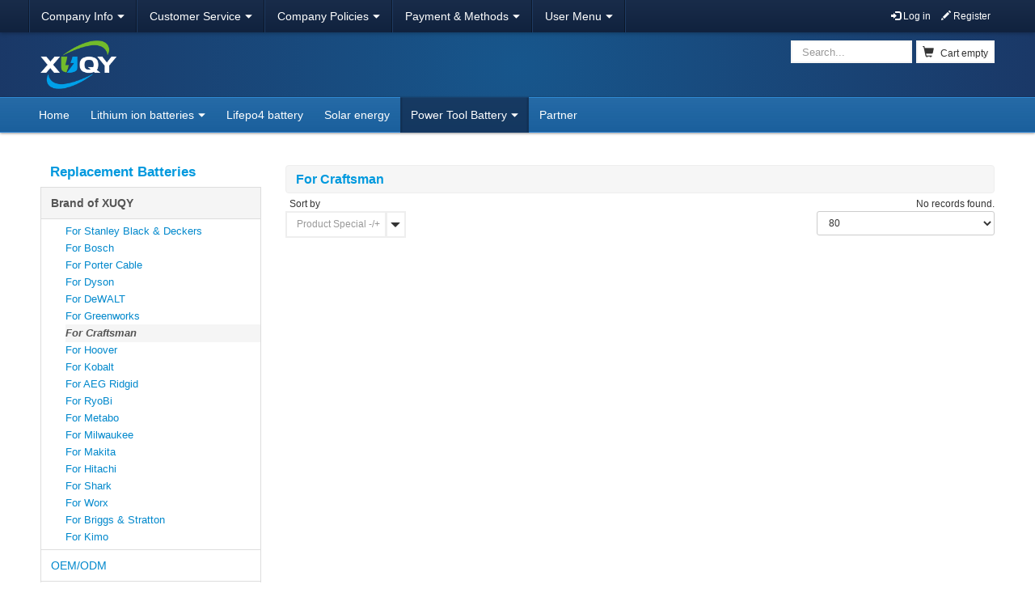

--- FILE ---
content_type: text/html; charset=utf-8
request_url: https://xuqybattery.com/power-tool-battery/brand-of-xuqy/3168800003078/by,product_special.html?keyword=
body_size: 11247
content:
<!DOCTYPE html>
<html lang="en-gb" dir="ltr">
<head>
  <meta http-equiv="X-UA-Compatible" content="IE=edge">
  <meta name="viewport" content="width=device-width, initial-scale=1.0" />
  <meta charset="utf-8" />
	<base href="https://xuqybattery.com/power-tool-battery/brand-of-xuqy/3168800003078/by,product_special.html" />
	<meta name="keywords" content="For Craftsman" />
	<meta name="title" content="For Craftsman" />
	<meta name="description" content="For Craftsman. Read more" />
	<meta name="generator" content="Joomla! - Open Source Content Management" />
	<title>For Craftsman</title>
	<link href="https://xuqybattery.com/power-tool-battery/brand-of-xuqy/3168800003078.html" rel="canonical" />
	<link href="/images/favicon.png" rel="shortcut icon" type="image/vnd.microsoft.icon" />
	<link href="/templates/zeus/css/vm-ltr-common.css?vmver=1fb4e21b" rel="stylesheet" />
	<link href="/templates/zeus/css/vm-ltr-site.css?vmver=1fb4e21b" rel="stylesheet" />
	<link href="/components/com_virtuemart/assets/css/jquery.fancybox-1.3.4.css?vmver=1fb4e21b" rel="stylesheet" />
	<link href="/templates/zeus/css/legacy.css" rel="stylesheet" />
	<link href="/templates/zeus/css/bootstrap.min.css" rel="stylesheet" />
	<link href="/templates/zeus/css/template.css" rel="stylesheet" />
	<link href="/templates/zeus/css/jquery.mmenu.all.css" rel="stylesheet" />
	<style>

    h1 {font-size:16px}
  
    .toolbar {background-color:#152845;color:#ffffff;}
  
    .toolbar a {
      color:#ffffff;
    }
  
    .toolbar a:hover, .toolbar a:focus {
      color:#ffffff;
    }
  
	</style>
	<script type="application/json" class="joomla-script-options new">{"csrf.token":"b4238216347e6d2694c7ba283cb62a9b","system.paths":{"root":"","base":""},"system.keepalive":{"interval":840000,"uri":"\/component\/ajax\/?format=json"}}</script>
	<script src="/media/jui/js/jquery.min.js?08c2af8a4d7777ebf3b5f87f586cb336"></script>
	<script src="/media/jui/js/jquery-noconflict.js?08c2af8a4d7777ebf3b5f87f586cb336"></script>
	<script src="/media/jui/js/jquery-migrate.min.js?08c2af8a4d7777ebf3b5f87f586cb336"></script>
	<script src="/components/com_virtuemart/assets/js/vmsite.js?vmver=1fb4e21b"></script>
	<script src="/components/com_virtuemart/assets/js/fancybox/jquery.fancybox-1.3.4.2.pack.js?vmver=1.3.4.2"></script>
	<script src="/templates/zeus/js/vmprices.js?vmver=1fb4e21b"></script>
	<script src="/components/com_virtuemart/assets/js/dynupdate.js?vmver=1fb4e21b"></script>
	<script src="/templates/zeus/js/jui/bootstrap.min.js?08c2af8a4d7777ebf3b5f87f586cb336"></script>
	<script src="/templates/zeus/js/jquery.matchHeight-min.js" defer></script>
	<script src="/templates/zeus/js/jquery.mmenu.all.min.js" defer></script>
	<script src="/templates/zeus/js/hoverIntent.js" defer></script>
	<script src="/templates/zeus/js/superfish.min.js" defer></script>
	<script src="/media/system/js/core.js?08c2af8a4d7777ebf3b5f87f586cb336"></script>
	<!--[if lt IE 9]><script src="/media/system/js/polyfill.event.js?08c2af8a4d7777ebf3b5f87f586cb336"></script><![endif]-->
	<script src="/media/system/js/keepalive.js?08c2af8a4d7777ebf3b5f87f586cb336"></script>
	<script src="/modules/mod_virtuemart_cart/assets/js/update_cart.js?vmver=1fb4e21b"></script>
	<script>
//<![CDATA[ 
if (typeof Virtuemart === "undefined"){
	var Virtuemart = {};}
var vmSiteurl = 'https://xuqybattery.com/' ;
Virtuemart.vmSiteurl = vmSiteurl;
var vmLang = '&lang=en';
Virtuemart.vmLang = vmLang; 
var vmLangTag = 'en';
Virtuemart.vmLangTag = vmLangTag;
var Itemid = '&Itemid=513';
Virtuemart.addtocart_popup = "1" ; 
var vmCartError = Virtuemart.vmCartError = "There was an error while updating your cart.";
var usefancy = true; //]]>
jQuery(function($){ initTooltips(); $("body").on("subform-row-add", initTooltips); function initTooltips (event, container) { container = container || document;$(container).find(".hasTooltip").tooltip({"html": true,"container": "body"});} });
	</script>

      <!--[if lt IE 9]><script src="/media/jui/js/html5.js"></script><![endif]-->
  </head>
<body class="site com_virtuemart view-category no-layout no-task itemid-513 desktop">
<div id="page-wrapper" >
<div id="page-loading" class="page-loading">
<div class="spinner">
  <div class="double-bounce1"></div>
  <div class="double-bounce2"></div>
</div>
</div>
<header class="layout-header-3 " role="banner">
    <div class="toolbar toolbar-1 sticky">
        <div class="container">
            <div class="row">
                <div class="col-sm-4 col-md-4 toolbar-c text-center"><ul class="nav  menu nav navbar-nav-top visible-lg"  id="2">
<li class="item-358 deeper parent"><span class="nav-header ">Company Info</span>
<ul class="nav-child unstyled small"><li class="item-426"><a href="/company-info/about-us.html" > About us</a></li><li class="item-427"><a href="/company-info/news.html" >SGS Verified</a></li></ul></li><li class="item-319 deeper parent"><span class="nav-header ">Customer Service</span>
<ul class="nav-child unstyled small"><li class="item-428"><a href="/customer-service/contact-us.html" >Contact us</a></li><li class="item-437"><a href="/customer-service/our-guarantee.html" >Our Guarantee</a></li></ul></li><li class="item-320 deeper parent"><span class="nav-header ">Company Policies</span>
<ul class="nav-child unstyled small"><li class="item-439"><a href="/company-policies/return-policy.html" >Return Policy</a></li><li class="item-440"><a href="/company-policies/privacy-notice.html" >Privacy Notice</a></li><li class="item-441"><a href="/company-policies/terms-of-use.html" > Terms of Use</a></li></ul></li><li class="item-321 deeper parent"><span class="nav-header ">Payment &amp; Methods</span>
<ul class="nav-child unstyled small"><li class="item-442"><a href="/payment-methods/payment-methods.html" >Payment Methods</a></li><li class="item-443"><a href="/payment-methods/locations-we-ship-to.html" >Locations We Ship To</a></li></ul></li><li class="item-444 deeper parent"><span class="nav-header ">User Menu</span>
<ul class="nav-child unstyled small"><li class="item-452"><a href="/user-menu-2/login-register.html" >Login/Register</a></li><li class="item-445"><a href="/user-menu-2/shopping-cart.html" >Shopping Cart</a></li><li class="item-446"><a href="/user-menu-2/account-maintenance.html" >Account Maintenance</a></li><li class="item-447"><a href="/user-menu-2/list-orders.html" >List Orders</a></li></ul></li></ul>
</div>
                <div class="col-sm-4 col-md-4 toolbar-r text-right">
                    <div class="toolbar-r-css">
                        <ul class="list-inline">
                            <li>
                                <a class="menu-toggler btn btn-primary" href="#page-nav" title="Menu" ><span class="glyphicon glyphicon-menu-hamburger"></span></a>
                            </li>
                                                            <li>
                                    <a href="#" data-toggle="modal" data-target="#loginModal">
                                        <span class="glyphicon glyphicon-log-in"></span>
                                        <span class="mobile-hide">
                      Log in</span>
                                    </a>
                                </li>
                                                                                        <li>
                                    <a href="/user-menu-2/account-maintenance/edit.html">
                                        <span class="glyphicon glyphicon-pencil"></span>
                                        <span class="mobile-hide">
                            Register</span>
                                    </a>
                                </li>
                                                                                                            </ul>
                    </div>
                </div>
            </div>
        </div>
    </div>

<!-- Modal -->
<div class="modal fade" id="loginModal" tabindex="-1" role="dialog" aria-labelledby="myModalLabel">
    <div class="modal-dialog modal-sm" role="document">
        <div class="modal-content">
            <div class="modal-header">
                <button type="button" class="close" data-dismiss="modal" aria-label="Close"><span aria-hidden="true">&times;</span></button>
                <h4 class="modal-title" id="myModalLabel">Log in</h4>
            </div>
            <div class="modal-body">
                <form action="/power-tool-battery/brand-of-xuqy.html" method="post" id="login-form" class="form-inline">
		<div class="userdata">
		<div id="form-login-username" class="control-group">
			<div class="controls">
									<div class="input-prepend">
						<span class="add-on">
							<span class="icon-user hasTooltip" title="Username"></span>
							<label for="modlgn-username" class="element-invisible">Username</label>
						</span>
						<input id="modlgn-username" type="text" name="username" class="input-small" tabindex="0" size="18" placeholder="Username" />
					</div>
							</div>
		</div>
		<div id="form-login-password" class="control-group">
			<div class="controls">
									<div class="input-prepend">
						<span class="add-on">
							<span class="icon-lock hasTooltip" title="Password">
							</span>
								<label for="modlgn-passwd" class="element-invisible">Password							</label>
						</span>
						<input id="modlgn-passwd" type="password" name="password" class="input-small" tabindex="0" size="18" placeholder="Password" />
					</div>
							</div>
		</div>
				<div id="form-login-secretkey" class="control-group">
			<div class="controls">
									<div class="input-prepend input-append">
						<span class="add-on">
							<span class="icon-star hasTooltip" title="Secret Key">
							</span>
								<label for="modlgn-secretkey" class="element-invisible">Secret Key							</label>
						</span>
						<input id="modlgn-secretkey" autocomplete="one-time-code" type="text" name="secretkey" class="input-small" tabindex="0" size="18" placeholder="Secret Key" />
						<span class="btn width-auto hasTooltip" title="If you have enabled two factor authentication in your user account please enter your secret key. If you do not know what this means, you can leave this field blank.">
							<span class="icon-help"></span>
						</span>
				</div>
				
			</div>
		</div>
						<div id="form-login-remember" class="control-group checkbox">
			<label for="modlgn-remember" class="control-label">Remember Me</label> <input id="modlgn-remember" type="checkbox" name="remember" class="inputbox" value="yes"/>
		</div>
				<div id="form-login-submit" class="control-group">
			<div class="controls">
				<button type="submit" tabindex="0" name="Submit" class="btn btn-primary login-button">Log in</button>
			</div>
		</div>
					<ul class="unstyled">
							<li>
					<a href="/component/users/?view=registration&amp;Itemid=101">
					Create an account <span class="icon-arrow-right"></span></a>
				</li>
							<li>
					<a href="/component/users/?view=remind&amp;Itemid=101">
					Forgot your username?</a>
				</li>
				<li>
					<a href="/component/users/?view=reset&amp;Itemid=101">
					Forgot your password?</a>
				</li>
			</ul>
		<input type="hidden" name="option" value="com_users" />
		<input type="hidden" name="task" value="user.login" />
		<input type="hidden" name="return" value="aHR0cHM6Ly94dXF5YmF0dGVyeS5jb20vcG93ZXItdG9vbC1iYXR0ZXJ5L2JyYW5kLW9mLXh1cXkvMzE2ODgwMDAwMzA3OC9ieSxwcm9kdWN0X3NwZWNpYWwuaHRtbD9rZXl3b3JkPQ==" />
		<input type="hidden" name="b4238216347e6d2694c7ba283cb62a9b" value="1" />	</div>
	</form>
            </div>
        </div>
    </div>
</div>
<script>
    var email = jQuery('.toolbar-email a').text();
    jQuery('.toolbar-email span').eq(0).click(function(){
        window.location = 'mailto:' + email;
    });

    // logout
    jQuery('#logout-btn').click(function(e){
        e.preventDefault();
        jQuery('#login-form').submit();
    });
</script><div class="container header-3">
  <div class="row">
    <div class="header-3-l col-xs-4 col-sm-4 col-md-4" data-mh="header-3">
    <a class="logo-center" href="https://xuqybattery.com/" ><img src="https://xuqybattery.com/images/logo_xuqy.png" alt="Phjin"></a>
    </div>
    <div class="header-3-r col-xs-4 col-sm-4 col-md-4 text-right" data-mh="header-3">
        
<form action="?option=com_virtuemart&view=category&search=true&limitstart=0&virtuemart_category_id=0" method="get">
	<div class="search  ">

	  
		<input name="keyword" id="mod_virtuemart_search" maxlength="20" title="Search" class="inputbox form-control" type="text" size="20" placeholder="Search..."/>

    
	</div>
	<input type="hidden" name="limitstart" value="0" />
	<input type="hidden" name="option" value="com_virtuemart" />
	<input type="hidden" name="view" value="category" />
	<input type="hidden" name="virtuemart_category_id" value="0"/>
	
</form>
            
<!-- Virtuemart 2 Ajax Card -->
<div class="vmCartModule  btn-group" id="vmCartModule">
<div class="ajax_wrapper">
  <button class="total_wrapper btn btn-default dropdown-toggle" data-toggle="dropdown">
    <span class="glyphicon glyphicon-shopping-cart"></span>&nbsp;
    <span class="total_products small mobile-hide">Cart empty</span>
  </button>
      	<div id="hiddencontainer" class="hiddencontainer" style="display: none;">
    		<div class="vmcontainer">
    			<div class="product_row row">
            <div class="product_image col-md-4 col-xs-4">
            <span class="image"></span>
            </div>
            <div class="col-md-8 col-xs-8">
              <div class="form-group">
                <span class="quantity"></span>&nbsp;x&nbsp;<span class="product_name"></span>
              </div>
    			        				  <div class="subtotal_with_tax form-group"></div>
    			        			    <div class="customProductData col-xs-12"></div>
    			  </div>
          </div>
    		</div>
    	</div>
      <div class="dd_cart_wrapper dropdown-menu">
          <div class="vm_cart_products">
            <div class="vmcontainer">
          	              </div>
      	</div>
        <hr>
        <div class="show_cart_m clearfix">
                              <a rel="nofollow" href="/user-menu-2/shopping-cart.html" class="btn btn-xs btn-primary show-cart pull-right">Show Cart</a>
        </div>
                <div class="payments-signin-button"></div>
              </div>

    <noscript>
  Please wait  </noscript>
</div>
</div>
        </div>
  </div>
</div>
<div class="navigation phjin-menu">
  <div class="container">
        <nav class="navbar row" role="navigation">
      <div id="page-nav"><ul class="nav navbar-nav menu " >
<li class="item-101 default"><a href="/" >Home</a></li><li class="item-511 deeper parent"><a href="/lithium-ion-batteries.html" >Lithium ion batteries</a><ul class="nav-child unstyled small"><li class="item-501"><a href="/lithium-ion-batteries/primary-lithium-battery.html" >Primary Lithium Battery</a></li><li class="item-503"><a href="/lithium-ion-batteries/18650.html" >18650</a></li><li class="item-507"><a href="/lithium-ion-batteries/pouch-cell.html" >Pouch Cell</a></li><li class="item-508"><a href="/lithium-ion-batteries/bean-cell.html" >Bean Cell</a></li><li class="item-516"><a href="/lithium-ion-batteries/21700.html" >21700</a></li><li class="item-517"><a href="/lithium-ion-batteries/26650.html" >26650</a></li></ul></li><li class="item-512"><a href="/lifepo4-battery.html" >Lifepo4 battery</a></li><li class="item-519"><a href="/solar-energy.html" >Solar energy</a></li><li class="item-506 active deeper parent"><a href="/power-tool-battery.html" >Power Tool Battery</a><ul class="nav-child unstyled small"><li class="item-513 current active"><a href="/power-tool-battery/brand-of-xuqy.html" >Brand of XUQY</a></li><li class="item-514"><a href="/power-tool-battery/oem-odm.html" >OEM/ODM</a></li><li class="item-515"><a href="/power-tool-battery/power-tool-chargers.html" >Chargers</a></li></ul></li><li class="item-518"><a href="/partner.html" >Partner</a></li></ul>
</div>
    </nav>
      </div>
</div></header>
<section class="main">
  <div class="container">
    <div class="row">
      <main class="col-md-9 col-md-push-3" role="main">
            <div id="system-message-container">
	</div>

            <div class="category-view">
<h1>For Craftsman</h1>


	



<div class="browse-view">

<div class="orderby-displaynumber clearfix small">
  <div class="floatleft vm-order-list">
    <div class="orderlistcontainer"><div class="title">Sort by</div><div class="activeOrder"><a title="-/+" href="/power-tool-battery/brand-of-xuqy/3168800003078/by,`p`.product_special.html?keyword=">Product Special -/+</a></div><div class="orderlist"><div><a title="Product Name" href="/power-tool-battery/brand-of-xuqy/3168800003078/by,product_name.html?keyword=">Product Name</a></div><div><a title="Creation Date" href="/power-tool-battery/brand-of-xuqy/3168800003078/by,created_on.html?keyword=">Creation Date</a></div><div><a title="Product SKU" href="/power-tool-battery/brand-of-xuqy/3168800003078/by,product_sku.html?keyword=">Product SKU</a></div><div><a title="Product Price" href="/power-tool-battery/brand-of-xuqy/3168800003078/by,product_price.html?keyword=">Product Price</a></div></div></div>      </div>
  <div class="floatright display-number">
No records found.<br/><select id="limit" name="limit" class="inputbox" size="1" onchange="window.top.location.href=this.options[this.selectedIndex].value">
	<option value="/power-tool-battery/brand-of-xuqy/3168800003078/by,product_special/results,1-20.html?keyword=">20</option>
	<option value="/power-tool-battery/brand-of-xuqy/3168800003078/by,product_special/results,1-40.html?keyword=">40</option>
	<option value="/power-tool-battery/brand-of-xuqy/3168800003078/by,product_special.html?keyword=" selected="selected">80</option>
	<option value="/power-tool-battery/brand-of-xuqy/3168800003078/by,product_special/results,1-200.html?keyword=">200</option>
</select>
</div>
  <div class="clear"></div>
  <div class="vm-pagination vm-pagination-top clearfix hidden">
        <div class="vm-page-counter text-right pull-right"></div>
  </div>
</div> <!-- end of orderby-displaynumber -->
<script>
jQuery('#limit').addClass('input-sm');
</script>

  <ul class="list-unstyled product-grid clearfix">
    </ul>


  <ul class="list-unstyled product-grid clearfix">
    </ul>



<style>
@media (min-width: 641px) {
  .product-grid li:nth-child(4n+1) {
    clear: left;
  }
}
</style>
<script>
// Open quick view & images with fancybox
jQuery('body').on('click', 'a.iframe', function(event){
  event.preventDefault();
  jQuery.fancybox({
    href: jQuery(this).attr('href'),
    type: 'iframe',
    height: 700,
    width: 768
  });
});
jQuery('body').on('click', 'a.fancy', function(event){
  event.preventDefault();
  jQuery.fancybox({
    href: jQuery(this).attr('href'),
    type: 'image',
    title: jQuery(this).attr('title'),
    width: 700,
    height: 560
  });
});
// Match height on load and style inputs after ajax updates
jQuery(window).on('load', function(){
  jQuery('div.vm-customfields-wrap').matchHeight();
  //jQuery('div.vm-product-media-container').matchHeight(); //错误
});
jQuery(document).ajaxComplete(function(){
  jQuery('input[type="text"], select').addClass('form-control');
});
</script>
<div class="vm-pagination vm-pagination-bottom clearfix small"><div class="vm-page-counter text-right pull-right"></div></div>

</div>

</div>

<!-- end browse-view --><script   id="ready.vmprices-js" type="text/javascript" >//<![CDATA[ 
jQuery(document).ready(function($) {

		Virtuemart.product($("form.product"));
}); //]]>
</script><script   id="updDynamicListeners-js" type="text/javascript" >//<![CDATA[ 
jQuery(document).ready(function() { // GALT: Start listening for dynamic content update.
	// If template is aware of dynamic update and provided a variable let's
	// set-up the event listeners.
	if (typeof Virtuemart.containerSelector === 'undefined') { Virtuemart.containerSelector = '.category-view'; }
	if (typeof Virtuemart.container === 'undefined') { Virtuemart.container = jQuery(Virtuemart.containerSelector); }
	if (Virtuemart.container){
		Virtuemart.updateDynamicUpdateListeners();
	}
	
}); //]]>
</script><script   id="vm-hover-js" type="text/javascript" >//<![CDATA[ 
jQuery(document).ready(function ($) {
  var orderlistcontainer = $('div.orderlistcontainer');
  var activeOrder = $('div.activeOrder');
  activeOrder.click(function(){
    $(this).toggleClass('arrow-up').siblings('div.orderlist').toggle();
  });
  activeOrder.find('a').click(function(event){
    event.stopPropagation();
  });
  orderlistcontainer.mouseleave(function(){
    $(this).find('div.orderlist').hide();
    if (activeOrder.hasClass('arrow-up')) {
      activeOrder.removeClass('arrow-up');
    }
  });
}); //]]>
</script><script   id="popups-js" type="text/javascript" >//<![CDATA[ 
jQuery(document).ready(function($) {
		
		$('a.ask-a-question, a.printModal, a.recommened-to-friend, a.manuModal').click(function(event){
		  event.preventDefault();
		  $.fancybox({
			href: $(this).attr('href'),
			type: 'iframe',
			height: 550
			});
		  });
		
	}); //]]>
</script>
                  </main>
            <aside class="col-md-3 col-md-pull-9"><div class="moduletable  col-md-0" ><div class="box"><h3 class="">Replacement Batteries</h3><!--<ul class="nav-child unstyled small">-->
    <li class="current active parent">

  	<a href="/power-tool-battery/brand-of-xuqy.html" ><span>Brand of XUQY</span></a>
  	  	<ul class="nav-child unstyled small">
  	    	<li class=" parent">
        <a href="/power-tool-battery/brand-of-xuqy/3168800003072.html" >For Stanley Black & Deckers</a>      </li>

  	    	<li class=" parent">
        <a href="/power-tool-battery/brand-of-xuqy/3168800003074.html" >For Bosch</a>      </li>

  	    	<li class=" parent">
        <a href="/power-tool-battery/brand-of-xuqy/3168800003075.html" >For Porter Cable</a>      </li>

  	    	<li class=" parent">
        <a href="/power-tool-battery/brand-of-xuqy/3168800003091.html" >For Dyson</a>      </li>

  	    	<li class=" parent">
        <a href="/power-tool-battery/brand-of-xuqy/3168800003076.html" >For DeWALT</a>      </li>

  	    	<li class=" parent">
        <a href="/power-tool-battery/brand-of-xuqy/3168800003077.html" >For Greenworks</a>      </li>

  	    	<li class="current active parent">
        <a href="/power-tool-battery/brand-of-xuqy/3168800003078.html" >For Craftsman</a>      </li>

  	    	<li class=" parent">
        <a href="/power-tool-battery/brand-of-xuqy/3168800003079.html" >For Hoover</a>      </li>

  	    	<li class=" parent">
        <a href="/power-tool-battery/brand-of-xuqy/3168800003080.html" >For Kobalt</a>      </li>

  	    	<li class=" parent">
        <a href="/power-tool-battery/brand-of-xuqy/3168800003081.html" >For AEG Ridgid</a>      </li>

  	    	<li class=" parent">
        <a href="/power-tool-battery/brand-of-xuqy/3168800003082.html" >For RyoBi</a>      </li>

  	    	<li class=" parent">
        <a href="/power-tool-battery/brand-of-xuqy/3168800003083.html" >For Metabo</a>      </li>

  	    	<li class=" parent">
        <a href="/power-tool-battery/brand-of-xuqy/3168800003084.html" >For Milwaukee</a>      </li>

  	    	<li class=" parent">
        <a href="/power-tool-battery/brand-of-xuqy/3168800003085.html" >For Makita</a>      </li>

  	    	<li class=" parent">
        <a href="/power-tool-battery/brand-of-xuqy/3168800003086.html" >For Hitachi</a>      </li>

  	    	<li class=" parent">
        <a href="/power-tool-battery/brand-of-xuqy/3168800003087.html" >For Shark</a>      </li>

  	    	<li class=" parent">
        <a href="/power-tool-battery/brand-of-xuqy/3168800003088.html" >For Worx</a>      </li>

  	    	<li class=" parent">
        <a href="/power-tool-battery/brand-of-xuqy/3168800003089.html" >For Briggs & Stratton</a>      </li>

  	    	<li class=" parent">
        <a href="/power-tool-battery/brand-of-xuqy/3168800003090.html" >For Kimo</a>      </li>

  	  	</ul>
  	
  </li>
  <li class=" parent">

  	<a href="/power-tool-battery/oem-odm.html" ><span>OEM/ODM</span></a>
  	  	<ul class="nav-child unstyled small">
  	    	<li class=" parent">
        <a href="/power-tool-battery/oem-odm/3168800003068.html" >For Bosch</a>      </li>

  	    	<li class=" parent">
        <a href="/power-tool-battery/oem-odm/3168800003065.html" >For Dewalt</a>      </li>

  	    	<li class=" parent">
        <a href="/power-tool-battery/oem-odm/3168800003064.html" >For Makita</a>      </li>

  	    	<li class=" parent">
        <a href="/power-tool-battery/oem-odm/3168800003066.html" >For Milwaukee</a>      </li>

  	    	<li class=" parent">
        <a href="/power-tool-battery/oem-odm/3168800003067.html" >For Ryobi</a>      </li>

  	  	</ul>
  	
  </li>

<!--</ul>--></div></div><div class="moduletable  col-md-0" ><div class="box"><h3 class="">Product Menu</h3><!--<ul class="nav-child unstyled small">-->
    <li class=" parent">

  	<a href="/lithium-ion-batteries.html" ><span>Lithium ion batteries</span></a>
  	  	<ul class="nav-child unstyled small">
  	    	<li class=" parent">
        <a href="/lithium-ion-batteries/3168800003092.html" >Primary Lithium Battery</a>      </li>

  	    	<li class=" parent">
        <a href="/lithium-ion-batteries/18650.html" >18650</a>      </li>

  	    	<li class=" parent">
        <a href="/lithium-ion-batteries/pouch-cell.html" >Pouch Cell</a>      </li>

  	    	<li class=" parent">
        <a href="/lithium-ion-batteries/21700.html" >21700</a>      </li>

  	    	<li class=" parent">
        <a href="/lithium-ion-batteries/26650.html" >26650</a>      </li>

  	  	</ul>
  	
  </li>
  <li class=" parent">

  	<a href="/lifepo4-battery.html" ><span>LifePO4 battery</span></a>
  	  	<ul class="nav-child unstyled small">
  	    	<li class=" ">
        <a href="/lifepo4-battery/3168800003163.html" >Wall Mounted Battery</a>      </li>

  	    	<li class=" parent">
        <a href="/lifepo4-battery/3168800003138.html" >Prismatic</a>      </li>

  	    	<li class=" parent">
        <a href="/lifepo4-battery/3168800003140.html" >Cylindrical</a>      </li>

  	    	<li class=" parent">
        <a href="/lifepo4-battery/3168800003139.html" >Lifepo4 pack</a>      </li>

  	    	<li class=" parent">
        <a href="/lifepo4-battery/3168800003141.html" >Lifepo4 BMS</a>      </li>

  	    	<li class=" parent">
        <a href="/lifepo4-battery/3168800003142.html" >Lifepo4 Accessories</a>      </li>

  	  	</ul>
  	
  </li>
  <li class=" parent">

  	<a href="/solar-energy.html" ><span>Solar Energy</span></a>
  	  	<ul class="nav-child unstyled small">
  	    	<li class=" parent">
        <a href="/solar-energy/3168800003152.html" >Application Components</a>      </li>

  	    	<li class=" parent">
        <a href="/solar-energy/3168800003164.html" >Wall Mounted Battery</a>      </li>

  	    	<li class=" parent">
        <a href="/solar-energy/3168800003165.html" >Rack Mounted Battery</a>      </li>

  	    	<li class=" parent">
        <a href="/solar-energy/3168800001481.html" >Solar Panels</a>      </li>

  	    	<li class=" parent">
        <a href="/solar-energy/3168800003150.html" >Solar Controller</a>      </li>

  	    	<li class=" parent">
        <a href="/solar-energy/3168800001479.html" >Solar Inverters</a>      </li>

  	    	<li class=" parent">
        <a href="/solar-energy/3168800003151.html" >Hybrid Solar Inverter</a>      </li>

  	    	<li class=" parent">
        <a href="/solar-energy/3168800003153.html" >Solar Mountings</a>      </li>

  	    	<li class=" parent">
        <a href="/solar-energy/3168800001480.html" >Connectors and Accessories</a>      </li>

  	  	</ul>
  	
  </li>
  <li class="current active parent">

  	<a href="/power-tool-battery.html" ><span>Power Tool Battery</span></a>
  	  	<ul class="nav-child unstyled small">
  	    	<li class=" parent">
        <a href="/power-tool-battery/brand-of-xuqy.html" >Brand of XUQY</a>      </li>

  	    	<li class=" parent">
        <a href="/power-tool-battery/oem-odm.html" >OEM/ODM</a>      </li>

  	  	</ul>
  	
  </li>
  <li class=" ">

  	<a href="/3168800003130.html" ><span>Electric Bike Battery</span></a>
  	
  </li>
  <li class=" ">

  	<a href="/3168800003112.html" ><span>Battery pack</span></a>
  	
  </li>
  <li class=" ">

  	<a href="/3168800003056.html" ><span>Energy Storage Battery</span></a>
  	
  </li>
  <li class=" parent">

  	<a href="/partner.html" ><span>Partner</span></a>
  	  	<ul class="nav-child unstyled small">
  	    	<li class=" parent">
        <a href="/partner/3168800003097.html" >18650</a>      </li>

  	    	<li class=" parent">
        <a href="/partner/3168800003103.html" >Panasonic</a>      </li>

  	    	<li class=" parent">
        <a href="/partner/3168800003106.html" >Toshiba</a>      </li>

  	    	<li class=" parent">
        <a href="/partner/3168800003107.html" >SAFT</a>      </li>

  	    	<li class=" parent">
        <a href="/partner/3168800003105.html" >muRata</a>      </li>

  	    	<li class=" parent">
        <a href="/partner/3168800003109.html" >LISUN</a>      </li>

  	    	<li class=" parent">
        <a href="/partner/3168800003108.html" >EVE</a>      </li>

  	    	<li class=" parent">
        <a href="/partner/3168800003100.html" >FANSO</a>      </li>

  	    	<li class=" parent">
        <a href="/partner/3168800003101.html" >SUNMOON</a>      </li>

  	    	<li class=" parent">
        <a href="/partner/3168800003104.html" >Maxell</a>      </li>

  	    	<li class=" parent">
        <a href="/partner/3168800003110.html" >RAMWAY</a>      </li>

  	  	</ul>
  	
  </li>

<!--</ul>--></div></div></aside>
                </div>
  </div>
</section>
<section class="bottom-3">
  <div class="container">
    <div class="row">
      <div class="col-md-12">
        <div class="row"><div class="moduletable  col-md-0" ><div class="box">

<div class="custom"  >
	<div class="custom showcase">
<div class="customcontainer">
<div class="span6">
<p class="lead">Stay up to date with the latest news and information about XUQY</p>
</div>
<div class="span6 center"><a class="btn btn-danger btn-large" title="Phjin Newsletters" href="/customer-service/contact-us/xuqybattery-com/contact.html">Subscribe to XUQY Newsletters</a></div>
</div>
</div></div>
</div></div></div>
      </div>
    </div>
  </div>
</section>
<footer class="footer-1">
  <div class="container-fluid">
    <div class="row">
      <div class="footer-phjin">
        <ul class="social list-inline">
                    <li><a target="_blank" href="#" title="Facebook" data-toggle="tooltip" data-placement="right" ><i class="social-facebook" aria-hidden="true"></i></a></li>
                              <li><a target="_blank" href="#" title="Twitter" data-toggle="tooltip" data-placement="right" ><i class="social-twitter" aria-hidden="true"></i></a></li>
                              <li><a target="_blank" href="#" title="Google plus" data-toggle="tooltip" data-placement="right" ><i class="social-gplus" aria-hidden="true"></i></a></li>
                              <li><a target="_blank" href="#" title="Pinterest" data-toggle="tooltip" data-placement="right" ><i class="social-pinterest" aria-hidden="true"></i></a></li>
                              <li><a target="_blank" href="#" title="Linkedin" data-toggle="tooltip" data-placement="right" ><i class="social-linkedin" aria-hidden="true"></i></a></li>
                              <li><a target="_blank" href="#" title="Youtube" data-toggle="tooltip" data-placement="right" ><i class="social-youtube-squared" aria-hidden="true"></i></a></li>
                              <li><a target="_blank" href="#" title="Instagram" data-toggle="tooltip" data-placement="right" ><i class="social-instagram" aria-hidden="true"></i></a></li>
                  </ul>
      </div>
      <div class="col-md-12"><div class="moduletable  col-md-0" ><div class="box">
</div></div><div class="moduletable  col-md-0" ><div class="box">

<div class="custom"  >
	<div class="footer-menu">
<ul class="nav-inline">
<li><a href="https://phjin.com/">Home</a></li>
<li><a href="/company-info/about-us.html">About US</a></li>
<li><a href="/company-info/news/11-about-cargo-global-com.html">News</a></li>
<li><a href="/customer-service/our-guarantee.html">Our Guarantee</a></li>
<li><a href="/component/content/?view=categories&amp;id=17&amp;Itemid=438">FAQs</a></li>
<li><a href="/company-policies/return-policy.html">Return Policy</a></li>
<li><a href="/company-policies/privacy-notice.html">Privacy Notice</a></li>
<li><a href="/company-policies/terms-of-use.html">Terms of Use</a></li>
<li><a href="/payment-methods/payment-methods.html">Payment Methods</a></li>
<li><a href="/payment-methods/locations-we-ship-to.html">Locations We Ship To</a></li>
</ul>
<ul class="nav-inline">
<li><a href="/user-menu-2/shopping-cart.html">Shopping cart</a></li>
<li><a href="/user-menu-2/account-maintenance/edit.html">Account Maintenance</a></li>
<li><a href="/user-menu-2/list-orders/list.html">List Orders</a></li>
<li><a href="/component/acymailing/archive/view.html?Itemid=453">Newsletter</a></li>
<li><a href="/user-menu-2/account-maintenance/edit.html">Log in</a></li>
<li><a href="/user-menu-2/account-maintenance/edit.html">Register</a></li>
</ul>
<p class="copyright">© 2009 - 2020 <a href="#">Factory And Trading Company.</a> All Rights Reserved.</p>
<div class="hosting">
<div class="hosting-image"><a href="#" target="_blank" rel="noopener noreferrer"><img class="rochen" src="/images/logo_xuqy.png" alt="XUQY" /></a></div>
<div class="hosting-text"><a href="#" target="_blank" rel="noopener noreferrer"><span dir="ltr">XUQY!</span> Brand of xuqybattery.com</a></div>
</div>
</div></div>
</div></div></div>
    </div>
  </div>
</footer>
<a id="to-top" class="btn btn-sm btn-primary" href="#"><span class="glyphicon glyphicon-triangle-top"></span></a>
</div>
<script type="text/javascript">
jQuery(document).ready(function($){

  // General elements
  $('table').addClass('table');
  $('table:not(.askform):not(.cart-summary):not(.adminForm)').wrap('<div class="table-responsive"></div>');
  $('button, input.button').addClass('btn');
  $('button[type="submit"], input[type="submit"], .vm-button-correct').addClass('btn btn-primary');
  $('ul.inline').addClass('list-inline');
  $('h1').addClass('page-header');
  $('ul.thumbnails').addClass('list-striped');
  $('#mailtoForm').find('button').eq(0).addClass('btn-primary');

  // Modules
  $('ul.mostread, ul.category-module, .tagspopular ul, .tagssimilar ul, ul.archive-module, ul.latestnews, ul.latestusers').addClass('nav');
  $('ul.newsfeed').addClass('list-unstyled');
  $('div.toolbar').find('.btn').addClass('btn-xs');

  // Navbar search
  $('nav .form-inline').addClass('navbar-form navbar-right');

  // Articles
  var image = $('div.item-image');
  var rating = $('div.content_rating');
  if (image.length) { // move the article main image after the title
    $('.item-page div.page-header').before(image);
  }
  if ($('body.view-category').length || $('body.view-featured').length) {
     image.each(function(){ // Move the image before title on categories
       $(this).siblings('div.page-header, h2.item-title').before($(this));
     });
     $(image).find('a').addClass('on-hover-overlay');
     if (rating.length) {
       $(rating).each(function(){ // Move rating after title on categories
        $(this).siblings('div.page-header').after($(this));
       });
     }
  }

  $('.readmore a.btn').addClass('btn-default');
  $('.content-links ul, .items-more ol').removeClass('nav-tabs');
  $('div.pagination').addClass('clearfix');

  // Forms
  $('form').removeClass('form-horizontal');
  $('input[type="text"],input[type="password"],input[type="email"],input[type="search"],textarea, select').addClass('form-control');
  $(document).ajaxComplete(function(){
    $('input[type="text"],input[type="password"],input[type="email"],input[type="search"],textarea, select').addClass('form-control');
    $('button, input.button').addClass('btn');
    $('button[type="submit"], input[type="submit"]').addClass('btn btn-primary');
    $('.billto-shipto a.details ').addClass('btn btn-xs btn-primary');
  });
  $('#jform_contact_email_copy-lbl').parent('div').addClass('pull-left');
  $('a.modal').removeClass('modal');

  // Footer
  $('.footer-3 ul.menu').toggleClass('nav list-inline');

  // System messages
  $('button.validate').click(function(){
    $('#system-message-container').find('div.alert-error').addClass('alert-danger');
  });

  // Finder
  $('#search-query-explained').addClass('alert alert-info');

  // Users
  $('body.view-login').find('ul.nav-tabs').removeClass('nav-tabs');

  // Login page
  //$('main').find('div.login').nextAll().andSelf().wrapAll('<div class="login-wrapper"></div>');

  // Mega menu set child width
  $('body.desktop').find('a.mega').each(function(){
    var megachilds = $(this).siblings('ul').children('li');
    var megachildscount = megachilds.length;
    if (megachildscount <= 4) {
      var megachildswidth = 100 / megachildscount;
      megachilds.css('width', megachildswidth + '%');
    }
  });

    $('ul.navbar-nav').superfish({
    delay: 500, // delay on mouseout
        animation:   {height:'show'},
    animationOut:  {height:'hide'}
      });
  
  // To-top anchor
  $(window).scroll(function () {
  	if ($(this).scrollTop() > 100) {
  		$('#to-top').fadeIn('slow');
  	} else {
  		$('#to-top').fadeOut('slow');
  	}
    if ($(this).scrollTop() > 40) {
      $('.sticky div.toolbar').addClass('hide-me');
    } else if ($(this).scrollTop() < 40) {
      $('.sticky div.toolbar').removeClass('hide-me');
    }
  });

  $('#to-top').click(function(e){
      $('html, body').animate({scrollTop:0}, 'slow');
      e.preventDefault();
  });

  // Virtuemart
  $('div.order-view, #askform, #userForm').addClass('well');
  $('.com_virtuemart #adminForm').addClass('well').append($('div.buttonBar-right'));
  $('div.submit').addClass('clearfix');
  $('.manufacturer-product-link a').addClass('btn btn-sm btn-primary');
  $('.billto-shipto a.details ').addClass('btn btn-xs btn-primary');
  // Check if user wants to do guest checkout or register
  var hash = window.location.hash;
  if (hash == '#guest') {
    $('#username_field, #name_field, #password_field, #password2_field').closest('tr').hide();
    $('button[name="register"]').hide();
  } else {
    $('button[name="save"]').hide();
  }

  
  // Carousel & Tooltip  Mootools fix
  if (typeof jQuery != 'undefined' && typeof MooTools != 'undefined' ) {
  // both present , kill jquery slide for carousel class
  (function($) {
    $('.carousel').each(function(index, element) {
      $(this)[index].slide = null;
    });
    $('[data-toggle="tooltip"], div.category-ratingbox, .hasTooltip, div.btn-group, [data-toggle="tab"], .hasPopover, .hasTooltip').each(function(){this.show = null; this.hide = null});
   })(jQuery);
  }

});

// After page load
jQuery(window).on('load', function(){

    jQuery('#page-loading').fadeOut('slow');
  
  // Modules
  jQuery('div.moduletable:not(.col-md-0)').find('div.box').matchHeight();

  // Show elements with class on-load
  jQuery('div.on-load').fadeIn();

  
    var wwidth = jQuery(window).width();

  jQuery("#page-nav").mmenu({
    "extensions": [
    "pagedim-black",
    "theme-dark",
    "border-full"
    ],
    offCanvas: {
      pageSelector: "#page-wrapper"
    },
    navbar: {
      title: "MENU"
    },
    setSelected: {
      "hover": true,
      "parent": true
    }
  },{
    "clone": true
  });

  if (wwidth <= 1023) {
    jQuery('ul.navbar-nav').toggleClass('navbar-nav mobile-nav');
  }

  jQuery(window).resize(function(){
    var mmpagenav = jQuery('#mm-page-nav');
    if (jQuery(window).width() >= 1024) {
      jQuery('ul.mobile-nav').toggleClass('mobile-nav navbar-nav');
    } else {
      jQuery('ul.navbar-nav').toggleClass('navbar-nav mobile-nav');
    }
  });

  
});


// Ajax update cart module
function updateVMCart(){
  jQuery('#vmCartModule').load(vmSiteurl + 'index.php?option=com_virtuemart&tmpl=ajaxcartupdate div.ajax_wrapper');
}
</script></body>
</html>

--- FILE ---
content_type: text/css
request_url: https://xuqybattery.com/templates/zeus/css/template.css
body_size: 15523
content:
/* Html tags */
body{
		background-position:center;
		background-size:cover;
		background-repeat:no-repeat;
		background-attachment:fixed
}

/*.product-field-type-M input{
    display: none;
}*/

h1,h2,h3,h4,h5,h6{
		text-transform:none;
		margin-top:10px
}

h1{
		font-size:24px
}

h1.page-header{
		border-bottom:1px solid #eee;
		padding-bottom:10px
}

h2{
		font-size:20px
}

h3{
		font-size:18px
}

h4{
		font-size:16px
}

h5{
		font-size:15
}

h6{
		font-size:14px
}

a,.btn-link{
		color:#999
}

a:hover,a:focus,.btn-link:hover{
		color:#111
}

img{
		max-width:100%;
		height:auto
}

label{
		font-weight:normal
}

legend{
		margin:15px 0 15px;
		padding-bottom:5px
}

fieldset{
		margin-bottom:15px
}

textarea{
		width:100%
}

p{
		margin-bottom:15px
}

h1 a:hover,h2 a:hover{
		text-decoration:none
}

select.form-control,textarea.form-control,input[type="text"],input[type="password"],input[type="datetime"],input[type="datetime-local"],input[type="date"],input[type="month"],input[type="time"],input[type="week"],input[type="number"],input[type="email"],input[type="url"],input[type="search"],input[type="tel"],input[type="color"],.uneditable-input{
		border-color:#eee;
		border-radius:0;
		border-width: 2px !important;
		box-shadow:none
}

select.form-control:focus,textarea.form-control:focus,input[type="text"]:focus,input[type="password"]:focus,input[type="datetime"]:focus,input[type="datetime-local"]:focus,input[type="date"]:focus,input[type="month"]:focus,input[type="time"]:focus,input[type="week"]:focus,input[type="number"]:focus,input[type="email"]:focus,input[type="url"]:focus,input[type="search"]:focus,input[type="tel"]:focus,input[type="color"]:focus,.uneditable-input:focus{
		border-color:#111;
		box-shadow: none !important
}

input[type="text"],input[type="password"]{
		padding:6px 12px;
		display:block;
		width:100%
}
/* Bootstrap resets */

.alert{
		border-radius:0
}

.navbar{
		border:none;
		border-radius:0;
		margin-bottom:0
}

.navbar>.container .navbar-brand,.navbar>.container-fluid .navbar-brand{
		margin-left:0
}

.well{
		background-color:transparent;
		border:3px solid #eee;
		box-shadow:none
}

.accordion-group .well{
		border:none
}

.accordion-group{
		border:3px solid #eee;
		border-radius:0
}

.dropdown-menu,.well{
		border-radius:0
}

.add-on span[class^="icon"]{
		margin:0
}

.carousel-control{
		width:5%;
		color:#fff;
		text-shadow:none;
		top:50%;
		bottom:auto;
		opacity:1;
		margin-top:-15px
}

.carousel-control.left,.carousel-control.right{
		filter:none;
		background-image:none
}

.carousel-control .glyphicon-chevron-left,.carousel-control .glyphicon-chevron-right,.carousel-control .icon-next,.carousel-control .icon-prev{
		width:33px;
		height:33px;
		margin-top:0;
		font-size:15px;
		color:#111;
		border:3px solid #111;
		text-align:center;
		line-height:33px;
		-moz-box-sizing:content-box;
		box-sizing:content-box;
		-webkit-transition:all 0.3s ease;
		-moz-transition:all 0.3s ease;
		-o-transition:all 0.3s ease;
		transition:all 0.3s ease
}

.carousel-control .glyphicon-chevron-left:hover,.carousel-control .glyphicon-chevron-right:hover,.carousel-control .icon-next:hover,.carousel-control .icon-prev:hover{
		background-color:#111;
		color:#fff;
		-webkit-transition:all 0.3s ease;
		-moz-transition:all 0.3s ease;
		-o-transition:all 0.3s ease;
		transition:all 0.3s ease
}

.carousel-indicators li{
		width:15px;
		height:15px;
		margin:5px;
		border:3px solid #111;
		border-radius:0;
		color:#111;
		-webkit-transition:all 0.3s ease;
		-moz-transition:all 0.3s ease;
		-o-transition:all 0.3s ease;
		transition:all 0.3s ease;
		vertical-align:middle
}

.carousel-indicators .active{
		width:20px;
		height:20px;
		margin:5px;
		background-color:#111;
		-webkit-transition:all 0.3s ease;
		-moz-transition:all 0.3s ease;
		-o-transition:all 0.3s ease;
		transition:all 0.3s ease
}

.form-control{
		height:auto
}

.btn{
		border-radius:0;
		border-width:3px;
		-webkit-transition:background-color 0.5s ease,border-color 0.5s ease,color 0.5s ease;
		-moz-transition:background-color 0.5s ease,border-color 0.5s ease,color 0.5s ease;
		-o-transition:background-color 0.5s ease,border-color 0.5s ease,color 0.5s ease;
		transition:background-color 0.5s ease,border-color 0.5s ease,color 0.5s ease
}

.btn-default{
		border-color:#eee
}

.btn-default:hover{
		background-color:#111;
		border-color:#111;
		color:#fff;
		-webkit-transition:all 0.5s ease;
		-moz-transition:all 0.5s ease;
		-o-transition:all 0.5s ease;
		transition:all 0.5s ease
}

.btn-primary-phjin{
		background-color:#F5F5F5;
		border: 1px solid rgba(0,0,0,0.2);
		box-shadow: 0 1px 2px rgba(0,0,0,0.05);
		color:#FFFFFF
}

.btn-primary-phjin:hover{
		background-color:#F1F1F1;
		border-color:#eee;
		color:#FFFFFF
}

.btn-primary-phjin:focus{
		background-color:#F1F5F5;
		border-color:#f0f0f0;
		color:#FFFFFF
}

.btn-primary{
		background-color:#62c462;
		border: 1px solid rgba(0,0,0,0.2);
		box-shadow: 0 1px 2px rgba(0,0,0,0.05);
		color:#FFFFFF
}

.btn-primary:hover{
		background-color:#2f6f2f;
		border-color:#eee;
		color:#FFFFFF
}

.btn-primary:focus{
		background-color:#2f6f2f;
		border-color:#f0f0f0;
		color:#FFFFFF
}

.pagination>li{
		display:inline-block;
		margin-right:5px
}

.pagination span{
		margin:0
}

.pagination>li>a,.pagination>li>span{
		border:2px solid #eee;
		color:#111;
		font-size:12px;
		font-weight:bold;
		-webkit-transition:all 0.3s ease-in-out;
		-moz-transition:all 0.3s ease-in-out;
		-o-transition:all 0.3s ease-in-out;
		transition:all 0.3s ease-in-out
}

.pagination>.disabled>a,.pagination>.disabled>a:focus,.pagination>.disabled>a:hover,.pagination>.disabled>span,.pagination>.disabled>span:focus,.pagination>.disabled>span:hover{
		border-color:#eee
}

.pagination>.active>a,.pagination>.active>a:focus,.pagination>.active>a:hover,.pagination>.active>span,.pagination>.active>span:focus,.pagination>.active>span:hover,.pagination>li>a:hover,.pagination>li>span:hover{
		color:#fff;
		background-color:#111;
		border-color:#111;
		-webkit-transition:all 0.3s ease-in-out;
		-moz-transition:all 0.3s ease-in-out;
		-o-transition:all 0.3s ease-in-out;
		transition:all 0.3s ease-in-out
}

.pagination>li:first-child>a,.pagination>li:first-child>span,.pagination>li:last-child>a,.pagination>li:last-child>span{
		border-radius: 0 !important;
		padding:6px 9px
}

.pagination li:nth-last-child(2) a,.pagination .disabled a{
		padding:6px 9px
}

.page-header{
		border-bottom:none;
		padding-bottom:0
}

.pager li>a{
		padding:5px 14px;
		background-color:#fff;
		border:3px solid #eee;
		border-radius:0;
		-webkit-transition:all 0.3s ease-in-out;
		-moz-transition:all 0.3s ease-in-out;
		-o-transition:all 0.3s ease-in-out;
		transition:all 0.3s ease-in-out
}

.pager li>a:hover,.pager li>span:hover{
		background-color:#111;
		color:#fff;
		border:3px solid #111;
		-webkit-transition:all 0.3s ease-in-out;
		-moz-transition:all 0.3s ease-in-out;
		-o-transition:all 0.3s ease-in-out;
		transition:all 0.3s ease-in-out
}

.img-thumbnail{
		border-radius:0
}

.input-group-btn:last-child>.btn,.input-group-btn:last-child>.btn-group{
		margin-left:-2px
}

.input-group-btn:first-child>.btn,.input-group-btn:first-child>.btn-group{
		margin-right:-2px
}

.thumbnail{
		background-color:#fff;
		border:1px solid #eee;
		border-radius:0
}

.label{
		border-radius:0
}

.modal-content{
		border-radius:0
}

.modal-open .mm-slideout {
	z-index: auto;
}
/* Helper classes */

.unstyled{
		list-style:none;
		padding-left:0
}

.uppercase{
		color:#111;
		text-transform:uppercase
}

.text-italic{
		font-style:italic
}

.element-invisible{
		display: none !important
}

.on-load,.mobile-show{
		display:none
}

.on-hover-overlay{
		display:block;
		position:relative;
		text-align:center
}

.on-hover-overlay:before{
    display: -webkit-box;
    display: -ms-flexbox;
    display: flex;
    -webkit-box-align: center;
    -ms-flex-align: center;
    align-items: center;
    -webkit-box-pack: center;
    -ms-flex-pack: center;
    justify-content: center;
    background: -moz-linear-gradient(45deg,  #959595 0%, #0d0d0d 46%, #010101 50%, #0a0a0a 53%, #4e4e4e 76%, #383838 87%, #1b1b1b 100%); /* FF3.6-15 */
    background: -webkit-linear-gradient(45deg,  #959595 0%,#0d0d0d 46%,#010101 50%,#0a0a0a 53%,#4e4e4e 76%,#383838 87%,#1b1b1b 100%); /* Chrome10-25,Safari5.1-6 */
    background: linear-gradient(45deg,  #959595 0%,#0d0d0d 46%,#010101 50%,#0a0a0a 53%,#4e4e4e 76%,#383838 87%,#1b1b1b 100%); /* W3C, IE10+, FF16+, Chrome26+, Opera12+, Safari7+ */
    content: "\E144";
    color: #fff;
    font-size: 0;
    font-family: "Glyphicons Halflings";
    width: 0;
    height:0;
    opacity: 0;
    padding: 0;
    position: absolute;
    left: 50%;
    bottom:50%;
		-webkit-transition:all 0.3s ease-in-out;
		-moz-transition:all 0.3s ease-in-out;
		-o-transition:all 0.3s ease-in-out;
		transition:all 0.3s ease-in-out
}

.on-hover-overlay:hover:before{
		font-size:30px;
		left:0;
		bottom:0;
		width:100%;
		height:100%;
		opacity:0.5;
		-webkit-transition:all 0.3s ease-in-out;
		-moz-transition:all 0.3s ease-in-out;
		-o-transition:all 0.3s ease-in-out;
		transition:all 0.3s ease-in-out
}

.relative{
		position:relative
}

.static{
		position:static
}

.desktop-hide {
    display:none
}
/* General Sections styling */

.box-layout{
		box-shadow:0 0 15px rgba(0,0,0,0.3)
}

.sticky .toolbar{
    z-index: 1030;
}

.toolbar{
    background-image: linear-gradient(to bottom,#192c4a,#10223e);
    background-repeat: repeat-x;
    border-color: #0b172a;
        box-shadow: 0 1px 5px rgba(0,0,0,0.3);
        border-radius: 0;
        border-width: 0 0 1px;
        min-height: 40px;
		font-size:12px;
		padding:0;
		position:relative;
		z-index:1001
}

.toolbar p{
		margin:0
}

.toolbar li{
		position:relative;
		margin-right:0;
		vertical-align:text-top
}

.toolbar li:last-child{
		margin-right:0
}

.toolbar .btn{
		padding:0;
		border:none
}

.toolbar .caret{
		margin-right:3px
}

.hide-me{
    height: 0;
    overflow: hidden;
    padding: 0;
}

.site-title{
		font-size: 22px;
		font-weight: normal;
		padding: 3px;
		display: block;
		text-decoration:none;
		color: #fff;
		font-family: 'Open Sans',sans-serif;
}

.slider{
		padding:0
}

.slider img{
		margin:0 auto;
		width:100%
}

.container-fluid #slider{
		margin:0 -15px
}

.breadcrumbs{
		padding:0
}

.breadcrumb{
		background-color:transparent;
		border:none;
		padding:15px 0;
		margin-bottom:0
}

.breadcrumb .divider{
		display:none
}

.breadcrumb>li+li::before{
		content:"\E258";
		font-family:"Glyphicons Halflings";
		font-size:10px
}

header+section{
		padding-top:30px
}

section{
		background-repeat:no-repeat;
		background-size:cover;
		padding:50px 0
}

.mobile-top{
		padding:35px 0
}
.mobile-bottom{
		padding:0
}

.custommobile-bottom-0{
    padding:15px 0;
}

main .page-header,main .page-header *{
		margin-top:0
}

footer {
padding: 20px 0;
background-color: #13294a;
background-color: #0e1e36;
background-image: -moz-linear-gradient(top,#10223e,#0b172a);
background-image: -webkit-gradient(linear,0 0,0 100%,from(#10223e),to(#0b172a));
background-image: -webkit-linear-gradient(top,#10223e,#0b172a);
background-image: -o-linear-gradient(top,#10223e,#0b172a);
background-image: linear-gradient(to bottom,#10223e,#0b172a);
background-repeat: repeat-x;
border-top: 1px solid #0b172a;
filter: progid:DXImageTransform.Microsoft.gradient(startColorstr='#ff10223e',endColorstr='#ff0b172a',GradientType=0);
}

.nav-inline li {
    color: #fff;
    display: inline;
    margin: 0 5px;
}

.nav-inline {
    padding: 0px;
    list-style: none;
    text-align: center;
}

.footer-phjin{
    padding-bottom: 12px;
    width: 100%;
    float: left;
    text-align: center;
    line-height: 22px;
}

.footer-menu a {
    color: #fff;
    font-family: "Helvetica Neue",Helvetica,Arial,sans-serif;
    font-size: 14px;
    line-height: 22px;
    text-decoration: none;
    background-color: transparent;
}

.footer-menu p.copyright, .footer-menu .hosting {
    color: #fff;
    font-family: "Helvetica Neue",Helvetica,Arial,sans-serif;
    text-align: center;
    margin-bottom: 0;
    font-size: 14px;
    line-height: 22px;
}

footer a{
    color:#fff;
}

#to-top{
		display:none;
		position:fixed;
		bottom:15px;
		right:15px;
		z-index:1
}
/* Toolbars */

.toolbar ul{
		margin-bottom:0
}

.toolbar a{
		color:#fff;
		vertical-align:middle
}

.toolbar-email:hover{
		cursor:pointer
}

.toolbar-email span:first-of-type{
		vertical-align:middle
}

.toolbar a:hover,.toolbar a:focus{
		color:#eee;
		text-decoration:none
}

.toolbar .dropdown-menu{
		margin-top:8px
}

.toolbar-r .social{
		margin-right:10px
}

.toolbar-r .social li{
		font-size:14px;
		margin:0
}

.toolbar-3 .social-show{
		margin-right:15px;
		background-color:transparent;
		font-size:14px
}

#loginModal .modal-body{
		text-align:center
}

.toolbar-email a {
	  vertical-align: top;
}
/* Headers */

header{
		background-color: #1a3867;
		background-image: radial-gradient(circle,#17568c,#1a3867);
        background-repeat: no-repeat;
        display: block;
}

header.sticking{
		background-color:#fff;
		box-shadow:0 6px 12px rgba(0,0,0,.175);
		left:0;
		right:0;
		width:100%;
		z-index:1000;
		-webkit-transition:padding 0.3s linear;
		-moz-transition:padding 0.3s linear;
		-o-transition:padding 0.3s linear;
		transition:padding 0.3s linear
}

.box-layout .sticky{
		max-width:1170px;
		margin:0 auto
}

.sticking .header-3{
		padding:10px 15px;
		-webkit-transition:padding 0.3s linear;
		-moz-transition:padding 0.3s linear;
		-o-transition:padding 0.3s linear;
		transition:padding 0.3s linear
}

.layout-header-1 .navbar-brand,.header-1-search{
    display: -webkit-box;
    display: -ms-flexbox;
    display: flex;
		height:100%
}

.desktop .layout-header-1 .navbar-brand>img{
    max-height: 50px
}

.layout-header-1 .navbar-brand>img,.header-1-search>*{
		margin:auto
}

.layout-header-1 .container{
		position:relative
}

.header-1 .menu-search{
		position:static
}

.header-2{
		padding:15px
}

.header-2 .navbar-nav{
    display: none !important
}

.header-2 .menu-toggler{
    display: inline-block
}

.header-2-l,.header-2-r{
		display:-webkit-box;
		-moz-box-align:center;
		box-align:center;
		-webkit-box-align:center;
		-ms-flex-align:center;
		align-items:center;
		-moz-box-pack:center;
		box-pack:center;
		-webkit-box-pack:center;
		-ms-flex-pack:center;
		justify-content:center
}

.header-2 .site-title{
		top:50%;
		margin-top:-22px;
		position:relative
}

.header-3{
		padding:10px 15px;
}

.header-3-l,.header-3-m,.header-3-r{/* Safari */
		display:-webkit-box;
		-moz-box-align:center;
		box-align:center;
		-webkit-box-align:center;
		-ms-flex-align:center;
		align-items:center
}

.header-3-m{
		text-align:center;
		-moz-box-pack:center;
		box-pack:center;
		-webkit-box-pack:center;
		-ms-flex-pack:center;
		justify-content:center
}

.header-3-m img{
		vertical-align:middle
}

.header-3-r{
		-moz-box-pack:end;
		box-pack:end;
		-webkit-box-pack:end;
		-ms-flex-pack:end;
		justify-content:flex-end
}

.header-3 .navbar{
		margin-top:15px
}

.logo-center{
    display: -webkit-box;
    display: -ms-flexbox;
    display: flex;
    -webkit-box-align: center;
    -ms-flex-align: center;
    align-items: center;
    -webkit-box-pack: center;
    -ms-flex-pack: center;
    justify-content: center;
		height:100%
}
/* Footers */

.footer-2{
		padding:15px 0;
		line-height:18px
}

.footer-3 ul{
		margin:0
}

footer .moduletable>h3{
		margin-top:0
}

footer .moduletable .box{
		background-color:transparent;
		border:none;
		padding:0
}

ul.social{
		margin-bottom:0;
		font-size:18px;
		line-height:18px
}

ul.social [class^="icon-"]{
		width:auto;
		height:auto
}
/* Modules */

.moduletable .box{
		background-color:#fff;
		padding:0px
}

section:not(.main) .col-md-0{
		padding:0 15px
}

.col-md-0{
		margin-bottom:30px
}

.col-md-0:last-child{
		margin-bottom:0
}

.moduletable>div>h3{
		 display: flex;
		 align-items: center;
		 padding: 10px 12px;
		 font-size: 1.2em;
		 font-weight: bold;
		 font-family: 'Open Sans', sans-serif;
		 color: #0099de;
		 text-rendering: optimizelegibility;
		 margin: 0;
}

.moduletable>div>h3+*{
    margin-bottom: 20px
}

aside .moduletable>div>h3+*{
    margin-bottom: 0
}

.plain>div>h3{
		border-bottom:none;
		padding:0;
		margin:0 0 35px;
		text-align:center
}

.plain>div>h3::before,.plain>div>h3::after{
		content:"";
		width:10%;
		background-color:#333;
		display:inline-block;
		height:1px;
		vertical-align:middle;
		margin:0 15px
}

.line .box{
		border:none;
		background:transparent;
		padding:0
}

.line>div>h3,h3.line{
		border:none;
		margin:0 0 20px 0;
		padding:0 0 15px 0;
		position:relative
}

.line>div>h3:before,h3.line:before{
		background-color:#111;
		content:"";
		height:2px;
		width:35px;
		position:absolute;
		top:100%
}

aside .moduletable{
    border-bottom: 1px solid #ddd;
}

.moduletable .nav>li{
		position:relative;
}

.moduletable li{
		list-style: none;
}

.moduletable .nav>li>a:before,.items-more a:before,.content-links a:before,.latestnews a:before{
		font-family: "Helvetica Neue",Helvetica,Arial,sans-serif;
		font-size:13px;
		color:#111;
		left:5px;
		top:50%;
		margin-top:-8px;
		position:absolute;
		z-index:1
}

.moduletable .nav a,.content-links .nav a,.items-more .nav a,.latestnews a{
		padding-left:20px
}

aside .moduletable a{
    border: 1px solid #ddd;
    border-radius: 0;
    margin-right: 0;
    padding-top: 8px;
    padding-bottom: 8px;
    line-height: 22px;
    padding-right: 12px;
    padding-left: 12px;
    display: block;
    color: #08c;
    text-decoration: none;
    margin-top:-1px;
}

.moduletable li.active > a {
    color: #555;
    font-weight: bold;
    background-color: #F5F5F5;
}

aside .moduletable a:hover, .moduletable li.parent > a:hover{
    background-color: #F5F5F5;
}

.moduletable .nav-child a{
    color: #08c;
    text-decoration: none;
    line-height: 22px;
    border: 0;
    padding: 0;
}

.moduletable .nav-child a:active{
    color: #23527c;
    text-decoration: underline;
}

.moduletable .nav-child a:hover{
    color: #23527c;
    text-decoration: underline;
}

.moduletable .nav-child{
    border-left: 1px solid #ddd;
    padding: 5px 0 5px 30px;
    border-right: 1px solid #ddd;
    font-size: 13px;
    margin-left: 0;
    list-style: none;
    margin-bottom: 0;
}

.box p:last-child{
		margin-bottom:0
}

.plain .box{
		background-color:transparent;
		border:none;
		padding:0
}

.latestusers li:before{
		font-family:'Glyphicons Halflings';
		font-size:12px;
		color:#111;
		content:"\E008";
		left:5px;
		top:50%;
		margin-top:-8px;
		position:absolute;
		z-index:1
}

.latestusers li{
		padding:10px 15px 10px 20px
}

.latestnews-w-img{
		list-style:none;
		padding:0;
		margin-bottom:0
}

.latestnews-w-img a:first-of-type{
		display:block
}

.userdata .checkbox{
		margin-bottom:10px
}

.content-top{
		margin-bottom:20px
}

.content-bottom{
		margin-top:20px
}

#mod-search-searchword{
		max-width:75%
}
/* Menu */

.menu-toggler{
		margin: 0
}

aside .nav-child a{
		display:block;
		padding:10px
}

nav .mobile-nav,.navbar-nav,.navbar-nav-top{
		display:none
}

.moduletable .menu>.active>a,.moduletable .menu>.active>span{
		background-color:#eee;
		color:#111
}

.moduletable .nav-child .active>a,.moduletable .nav-child .active>span{
		font-style:italic
}

.menu a:hover{
		text-decoration:none
}
/* Mega menu */

.navbar .nav>li{
        line-height: 22px;
		white-space:nowrap;
		position:static
}

.desktop .mega+ul, #page-nav .mega+ul{
		position:absolute;
		left:0;
		padding: 20px 10px !important;
		width:100%;
		z-index:1000
}

.desktop .mega:hover+ul, #page-nav .mega:hover+ul{
		display:block
}

.desktop .mega+ul>li, #page-nav .mega+ul>li{
		display:block;
		width:25%;
		border: none !important;
		padding:0 10px;
		float:left
}

.desktop .mega+ul>li:nth-child(5), #page-nav .mega+ul>li:nth-child(5){
		clear:left
}

.desktop .mega+ul>li.parent::after, #page-nav .mega+ul>li.parent::after{
		content:""
}

.desktop .mega+ul>li>span:not(.has-media),.desktop .mega+ul>li>a:not(.has-media),
#page-nav .mega+ul>li>span:not(.has-media), #page-nav .mega+ul>li>a:not(.has-media){
		font-size:13px;
		display:block;
		background-color:#111 !important;
		color:#fff !important;
		text-transform:uppercase
}

.desktop .mega+ul>li>span:hover,.desktop .mega+ul>li>a:hover,
#page-nav .mega+ul>li>span:hover, #page-nav .mega+ul>li>a:hover
{
		background-color:#111
}

.desktop .mega+ul>li>span:after,.desktop .mega+ul>li>a:after,
#page-nav .mega+ul>li>span:after, #page-nav .mega+ul>li>a:after{
		content: none !important
}

.desktop .mega+ul .nav-child, #page-nav .mega+ul .nav-child{
		position:static;
		float:none;
		box-shadow:none;
		border:none;
		display: block !important;
		opacity: 1 !important;
		visibility: visible !important;
		height: 100% !important
}

.desktop .mega+ul .nav-child>li, #page-nav .mega+ul .nav-child>li{
		border: none !important
}

.desktop .mega-left+ul, #page-nav .mega-left+ul{
		right:0;
		left:auto
}

.desktop .mega+ul>li>span.has-media,.desktop .mega+ul>li>a.has-media,.desktop .mega+ul>li>span.has-media:hover,.desktop .mega+ul>li>a.has-media:hover,
#page-nav .mega+ul>li>span.has-media, #page-nav .mega+ul>li>a.has-media, #page-nav .mega+ul>li>span.has-media:hover, #page-nav .mega+ul>li>a.has-media:hover{
		background-color: transparent !important;
		padding: 0 !important
}

.has-media img{
		display:block;
		margin:0 auto
}

.has-media > *{
  margin: 0
}

.desktop .mega + ul .nav-child .active > a, .desktop .mega + ul .nav-child .active > span,
#page-nav .mega + ul .nav-child .active > a, #page-nav .mega + ul .nav-child .active > span{
    background-color: #eee;
    color: #333
}

/******************
  Legacy styles
******************/
/* com_users */

div.page-header{
		border:none;
		margin:0;
		padding:0
}

.well legend:first-of-type{
		margin-top:0
}

.login-description{
		margin-bottom:30px
}

.login-description img{
		display:block;
		margin:0 auto
}
/* com_newsfeeds */

.newsfeed-category li{
		margin-bottom:15px
}

.newsfeed-category .list-title{
		font-weight:bold
}

.newsfeed li{
		margin-bottom:15px
}

.feed-link{
		margin:10px 0;
		display:block
}
/* com_search */

.searchintro{
		margin:20px 0
}

.search label{
		display:inline-block;
		margin-right:20px;
		padding-left:20px
}

.phrases-box{
		margin-bottom:15px
}

label.ordering,.form-limit label{
		padding-left:0
}

.search .result-title{
		margin-top:15px
}
/* com_finder */

.result-category{
		margin:10px 0;
		color:#999
}

div#finder-filter-window .filter-branch .finder-selects{
		padding-right:15px
}

#search-query-explained{
		padding:15px
}

.finder .word label,label.finder{
		display:none
}

.finder .search-results{
		list-style:none;
		padding-left:0;
		margin-bottom:20px
}

.finder .search-results li{
		padding:15px
}

.finder .search-results li:nth-child(even){
		background-color:#eee;
		border-radius:4px
}

#finder-filter-window{
		margin-bottom:15px
}

.search-pages-counter{
		text-align:center
}

.filter-date .chzn-container{
		margin-bottom:15px
}

.finder .search-results li:nth-child(2n){
		background-color:transparent
}

.result-title{
		margin-top:0
}

.search-pagination>div{
		padding:10px 0
}

.search-pages-counter{
		color:#777
}
/* com_tags */

.tag-category>h2{
		margin-bottom:20px
}

.tag-category>form{
		margin-top:20px
}

.tag-category>img{
		display:block;
		margin-bottom:20px
}

.tag-category .btn-group{
		margin-left:0
}

.tag-category .btn-group:first-child>*{
		float:left;
		margin-right:5px
}

.tag-category .btn-group>input{
		width:50%
}

.tag-category .btn-group>button{
		border-radius: 4px !important
}

.tag-category li>*{
		margin-bottom:15px;
		display:block
}

.filters{
		padding:15px 0;
		border-top:1px solid #eee;
		border-bottom:1px solid #eee;
		margin:0 0 30px 0
}

.filters>.pull-right{
		text-align:right
}

ul.thumbnails,ul.category{
		list-style:none;
		padding-left:0
}

.list-striped li{
		padding:15px;
		margin:0
}

.list-striped li>h3{
		font-size:18px;
		margin:0 0 15px 0;
		padding:0
}

.list-striped li:nth-child(odd){
		background-color:#eee
}

.tag-count{
		position:absolute;
		right:5px;
		top:10px
}
/* com_contact */

.contact #selectForm{
		margin-bottom:30px
}

.contact div.thumbnail{
		border:none;
		float: none !important;
		margin-bottom:30px
}

.contact dt{
		width:auto;
		float:left
}

.contact dd{
		margin-left:32px
}

.contact .tab-content{
		padding-top:15px
}

.contact div.page-header{
		border:none
}

#basic-details .accordion-inner{
		border-top:none
}

#basic-details{
		margin:0 auto
}

dd[itemprop="jobTitle"]{
		font-weight:bold
}

#jform_contact_email_copy{
		margin-left:10px
}

.com_contact .category>li{
		margin:15px -15px
}
/* com_user */

.logout{
		text-align:center
}

.logout .form-horizontal .controls{
		margin-left:0
}

.logout .control-group{
		margin-bottom:0
}
/* com_content */

div[class^="leading-"],div.item{
		position:relative
}

h2.item-title,.blog h2{
		margin-top:0
}

h2 a{
		color:#111
}

h2 a:hover{
		color:#777
}

.items-leading>div{
		margin-bottom:15px;
		padding-bottom:15px
}

.com_content div[class*="column"] h2{
		font-size:18px;
		text-transform:uppercase
}

.icons{
		position:absolute;
		right:5px;
		top:5px
}

.item-page .icons{
		right:20px
}

.icons a{
		padding:0;
		box-shadow: none !important
}

ul.tags{
		list-style:none;
		padding:0;
		display:block
}

.tags .label{
		border-radius:0;
		background-color:#fff;
		border:2px solid #111;
		color:#111;
		font-size:10px;
		padding:0 3px;
		-webkit-transition:all 0.3s ease-in-out;
		-moz-transition:all 0.3s ease-in-out;
		-o-transition:all 0.3s ease-in-out;
		transition:all 0.3s ease-in-out
}

.tags .label:hover{
		background-color:#eee;
		color:#111;
		-webkit-transition:all 0.3s ease-in-out;
		-moz-transition:all 0.3s ease-in-out;
		-o-transition:all 0.3s ease-in-out;
		transition:all 0.3s ease-in-out
}

.item-image,.content-links,ul.tags{
		margin-bottom:15px
}

.pull-left.item-image{
		margin-right:15px
}

.pull-right.item-image{
		margin-left:15px
}

div.img_caption{
		max-width:100%
}

p.img_caption{
		padding:10px;
		background-color:#eee;
		text-align:center;
		margin-bottom:0
}

dl.article-info{
		margin-bottom:10px;
		clear:both
}

.article-info dd{
		display:inline-block;
		color:#777;
		font-size:12px;
		margin-right:5px
}

.article-info dd:last-child{
		margin-right:0
}

.article-info-term{
		display:none
}

.page-header+form>.filters{
		border-top:none
}

ul.pagination,.counter{
		margin:15px 0
}

div.pagination{
		border-top:1px solid #eee;
		border-radius:0;
		display:block
}

.counter{
		color:#777;
		font-size:12px;
		line-height:34px
}

.blog-featured .tags+.content_rating{
		float:right
}

.blog-featured .tags{
		float:left
}

.blog-featured .tags li{
		padding-right:0
}

.blog .content_rating{
		float:left
}

.blog .tags{
		float:right
}

.blog .item-image,.blog-featured .item-image{
		position:relative
}

.content_rating{
		margin-bottom:10px
}

.item-page .content_rating{
		float:right
}

.content_rating+form{
		margin-bottom:15px
}

.content_rating+p{
		clear:both
}

#archive-items>div,.items-row{
		margin-bottom:30px
}

#archive-items .intro{
		clear:both
}

.readmore{
		margin-top:20px
}

.readmore span{
		display:none
}
/* com_wrapper */

.wrapper{
		border:1px solid #ddd;
		border-radius:0
}
/* mod_lang */

.toolbar-r .dropdown-menu{
		left:auto;
		right:0
}

div.mod-languages ul.dropdown-menu>li{
		display: block !important;
		padding:5px;
		margin:0
}
/* Mailto window - Print window */

#mailto-window h2{
		font-size:20px;
		margin-bottom:25px
}

.mailto-close,#pop-print{
		position:absolute;
		top:15px;
		right:15px
}

.formelm{
		display:table;
		margin-bottom:15px;
		width:100%
}

#mailto-window label,#mailto-window .form-control{
		display:table-cell
}

#mailto-window label{
		width:35%
}

#mailto-window p{
		text-align:right
}
/* General Joomla  styling */

.alert-error{
		color:#a94442;
		background-color:#f2dede;
		border-color:#ebccd1
}

.category-desc,.category-desc img{
		margin-bottom:20px;
		font-size:16px
}

.layout-edit .edit .btn-toolbar{
    margin-bottom: 30px
}

#sbox-content.sbox-content-iframe{
    overflow-x: hidden;
}

/* Responsive Videos */

.videoWrapper{
		position:relative;
		padding-bottom:56.25%;/* 16:9 */
		padding-top:25px;
		height:0
}

.videoWrapper iframe{
		position:absolute;
		top:0;
		left:0;
		width:100%;
		height:100%
}
/* Virtuemart */

form>.search{
		white-space:nowrap
}

#mod_virtuemart_search+button{
		position:relative;
		left:-41px;
		z-index:10;
		border:none;
		top:3px
}

div.dd_cart_wrapper{
		left:auto;
		right:0;
		padding:15px;
		min-width:300px
}
/* Fancybox in component tmpl */

#fancybox-frame{
		padding:15px 0
}

#fancybox-content{
		background-color:#fff;
		text-align:center
}

.contentpane .product-neighbours,.contentpane .back-to-category,.contentpane .icons,.contentpane .ask-a-question,.contentpane .continue_link,.contentpane .showcart,.contentpane #fancybox-close{
		display: none !important
}
/* Acymailing */

p.acysubbuttons{
		text-align:left
}
/* Page loading */

.page-loading{
		position:fixed;
		height:100%;
		top:0;
		left:0;
		right:0;
		bottom:0;
		background-color:#000;
		z-index:10000;
		text-align:center;
		opacity:0.9
}

.spinner{
		width:60px;
		height:60px;
		position:relative;
		margin:-30px auto 0;
		top:50%
}

.double-bounce1,.double-bounce2{
		width:100%;
		height:100%;
		border-radius:50%;
		background-color:#fff;
		opacity:0.6;
		position:absolute;
		top:0;
		left:0;
		-webkit-animation:sk-bounce 2.0s infinite ease-in-out;
		-moz-animation:sk-bounce 2.0s infinite ease-in-out;
		-o-animation:sk-bounce 2.0s infinite ease-in-out;
		animation:sk-bounce 2.0s infinite ease-in-out
}

.double-bounce2{
		-webkit-animation-delay:-1.0s;
		-moz-animation-delay:-1.0s;
		-o-animation-delay:-1.0s;
		animation-delay:-1.0s
}

/* Fontawesome in menu items */
.navbar-nav .fa::before {
   font-family: fontawesome;
   margin-right: 5px
}

/* Fontawesome in menu items */
.navbar-nav-top .fa::before {
   font-family: fontawesome;
   margin-right: 5px
}

@-webkit-keyframes sk-bounce{
		0%,100%{
				-moz-transform:scale(0.0);
				-o-transform:scale(0.0);
				transform:scale(0.0);
				-webkit-transform:scale(0.0)
		}

		50%{
				-moz-transform:scale(1.0);
				-o-transform:scale(1.0);
				transform:scale(1.0);
				-webkit-transform:scale(1.0)
		}
}

@keyframes sk-bounce{
		0%,100%{
				transform:scale(0.0);
				-moz-transform:scale(0.0);
				-o-transform:scale(0.0);
				-webkit-transform:scale(0.0)
		}

		50%{
				transform:scale(1.0);
				-moz-transform:scale(1.0);
				-o-transform:scale(1.0);
				-webkit-transform:scale(1.0)
		}
}
/* Mobile menu */

#mm-page-nav .nav>li>a:focus,#mm-page-nav .nav>li>a:hover{
		background-color:inherit
}
/* Chosen */
.chzn-container-single .chzn-single {
    background: none;
    border-radius: 0;
    line-height: 36px;
    height: auto;
}

/* Captcha */
#jform_captcha > div {
	margin: 0 auto 15px;
}

/* Ask a question */
#form-collapse {
  position: relative;
}
.vm-preloader{
  position: absolute;
  top: 0;
  left: 0;
  right: 0;
  bottom: 0
}
.vm-preloader img{
  margin-top: 40%
}

/* Media Queries */

@media(min-width:1024px){
		.navigation{
				background-color:#F0F0F0
		}

		.menu-toggler{
				display:none
		}

		#mm-page-nav{
				display:none
		}

		.header2 .mm-opened{
				display:block !important
		}

    .header2 .mm-listview, .header2 .mm-listview li{
        float: none;
    }

		.navbar{
				z-index:100
		}

		.navbar-nav{
				display:block
		}

		body:not(.header2) .navbar-nav>li.active,body:not(.header2) .navbar-nav>li:hover{
				background-color: rgba(19,42,76,0.5);
                box-shadow: inset 3px 0 2px -2px rgba(0,0,0,0.15),inset -3px 0 2px -2px rgba(0,0,0,0.15);
                color: #fff;
		}

		body:not(.header2) .sticking .navbar-nav>li.active,body:not(.header2) .sticking .navbar-nav>li:hover{
		        background-color: rgba(19,42,76,0.5);
                box-shadow: inset 3px 0 2px -2px rgba(0,0,0,0.15),inset -3px 0 2px -2px rgba(0,0,0,0.15);
				margin-top: 0
		}

		body:not(.header2) .navbar-nav>li>a,body:not(.header2) .navbar-nav>li>span{
				color: #fff;
		}

		.navbar-nav>li>ul{
				position: absolute;
top: 100%;

display: none;
float: left;
padding: 5px 0;
margin: 0;
list-style: none;
background-color: #fff;
border: 1px solid #ccc;
border: 1px solid rgba(0,0,0,0.2);
*border-right-width: 2px;
*border-bottom-width: 2px;
-webkit-border-radius: 6px;
-moz-border-radius: 6px;
border-radius: 6px;
-webkit-box-shadow: 0 5px 10px rgba(0,0,0,0.2);
-moz-box-shadow: 0 5px 10px rgba(0,0,0,0.2);
box-shadow: 0 5px 10px rgba(0,0,0,0.2);
-webkit-background-clip: padding-box;
-moz-background-clip: padding;
background-clip: padding-box;
		}

.navbar-nav li > a,.navbar-nav li > span{
    padding-top: 10px;
padding-bottom: 10px;
margin-top: 0;
margin-bottom: 0;
color: #fff;
border: 1px solid transparent;
border-radius: 0;
transition: all .2s ease-in-out;
padding-right: 12px;
padding-left: 12px;
display: block;
}

.navbar-nav>li:hover>a,.navbar-nav>li:hover>span{
color: #fff;
background-color: rgba(19,42,76,0.5);
box-shadow: inset 3px 0 2px -2px rgba(0,0,0,0.15),inset -3px 0 2px -2px rgba(0,0,0,0.15);
		}

body:not(.header2) .navbar-nav .active>a,body:not(.header2) .navbar-nav .active>span,body:not(.header2) .navbar-nav>li>a:hover,body:not(.header2) .navbar-nav>li>span:hover,body:not(.header2) .navbar-nav>li:hover,body:not(.header2) .navbar-nav>li>a:focus, body:not(.header2) .navbar-nav>li>span:focus{
				color: #fff;
				background-color: rgba(19,42,76,0.5);
                box-shadow: inset 3px 0 2px -2px rgba(0,0,0,0.15),inset -3px 0 2px -2px rgba(0,0,0,0.15);
		}

		.navbar-nav a:hover{
				text-decoration:none
		}

		body:not(.header2) .navbar-nav>.parent>a:after, body:not(.header2) .navbar-nav>.parent>span:after{
				font-family:'Glyphicons Halflings';
				font-size:9px;
				content:"\E252";
				margin-left:5px;
				line-height:normal
		}

		.navbar-nav .parent:hover>ul{
				display:block
		}

		.navbar-nav .nav-child{
				
		}

		.navbar-nav .nav-child li{
				 display: block;
    font-size: 12px;
    font-weight: bold;
    line-height: 22px;
    color: #999;
		}

		.navbar-nav .nav-child li:last-child{
				border-bottom:none
		}

		.navbar-nav .nav-child .nav-child{
				left:100%;
				top:0
		}

		.navbar-nav .nav-child>li>a,.navbar-nav .nav-child>li>span{
				position:relative;
    display: block;
padding: 3px 20px;
clear: both;
font-weight: normal;
line-height: 22px;
color: #333;
white-space: nowrap;
		}

		.navbar-nav .nav-child>li>a:hover,.navbar-nav .nav-child>li>span:hover{
				color: #fff;
text-decoration: none;
background-color: #0081c2;
background-image: -moz-linear-gradient(top,#08c,#0077b3);
background-image: -webkit-gradient(linear,0 0,0 100%,from(#08c),to(#0077b3));
background-image: -webkit-linear-gradient(top,#08c,#0077b3);
background-image: -o-linear-gradient(top,#08c,#0077b3);
background-image: linear-gradient(to bottom,#08c,#0077b3);
background-repeat: repeat-x;
filter: progid:DXImageTransform.Microsoft.gradient(startColorstr='#ff0088cc',endColorstr='#ff0077b3',GradientType=0);
		}

		.navbar-nav .nav-child .parent>a:after,.navbar-nav .nav-child .parent>span:after{
				font-family:'Glyphicons Halflings';
				font-size:12px;
				content:"\E250";
				position:absolute;
				right:10px;
				top:50%;
				margin-top:-8px
		}

		.layout-header-1 .navbar-nav>li>a,.layout-header-1 .navbar-nav>li>span{
				padding:20px 15px
		}

		.container .header-2-l .navbar-nav>li>a,.container .header-2-l .navbar-nav>li>span{
				padding:18px 10px
		}
}

.header-3-l a:hover{
				text-decoration:none
		}

@media(max-width:1024px){
		.layout-header-1 .navbar-nav>li>a,.layout-header-1 .navbar-nav>li>span{
				padding:15px 10px
		}

    .layout-header-1 .navbar-brand,.header-1-search{
        max-height: 50px
    }
}

        .navbar-nav-top{
				z-index:100
		}

		.navbar-nav-top{
				display:block
		}

.navbar-nav-top >li{
    font-size: 14px;
    display:block;
    float: left;
    list-style: none;
    text-shadow: none;
    border-right: 1px solid #1e3b63;
    box-shadow: -1px 0 0 rgba(0,0,0,0.4) inset;
    line-height: 22px;
}

body:not(.header2) .navbar-nav-top>li.active,body:not(.header2) .navbar-nav-top>li:hover{
    color: #FFFFFF;
text-decoration: none;
background-color: #0081c2;
background-image: -moz-linear-gradient(top,#08c,#0077b3);
background-image: -webkit-gradient(linear,0 0,0 100%,from(#08c),to(#0077b3));
background-image: -webkit-linear-gradient(top,#08c,#0077b3);
background-image: -o-linear-gradient(top,#08c,#0077b3);
background-image: linear-gradient(to bottom,#08c,#0077b3);
background-repeat: repeat-x;
filter: progid:DXImageTransform.Microsoft.gradient(startColorstr='#ff0088cc',endColorstr='#ff0077b3',GradientType=0);
}

body:not(.header2) .sticking .navbar-nav-top>li.active,body:not(.header2) .sticking .navbar-nav-top>li:hover{
    margin-top: 0
}

body:not(.header2) .navbar-nav-top>li>a,body:not(.header2) .navbar-nav-top>li>span{
    padding: 9px 15px 9px;
}

.navbar-nav-top>li>ul{
position: absolute;
top: 100%;
left: 0;
z-index: 1000;
display: none;
float: left;
padding: 5px 0;
margin: 0;
list-style: none;
background-color: #fff;
border: 1px solid #ccc;
border: 1px solid rgba(0,0,0,0.2);
*border-right-width: 2px;
*border-bottom-width: 2px;
-webkit-border-radius: 6px;
-moz-border-radius: 6px;
border-radius: 6px;
-webkit-box-shadow: 0 5px 10px rgba(0,0,0,0.2);
-moz-box-shadow: 0 5px 10px rgba(0,0,0,0.2);
box-shadow: 0 5px 10px rgba(0,0,0,0.2);
-webkit-background-clip: padding-box;
-moz-background-clip: padding;
background-clip: padding-box;
}

.navbar-nav-top li > a,.navbar-nav-top li > span{
    color: #FFFFFF;
    padding: 9px 15px 9px;
    display:block
}

.navbar-nav-top>li:hover>a,.navbar-nav-top>li:hover>span{
    color: #FFFFFF
}

body:not(.header2) .navbar-nav-top .active>a,body:not(.header2) .navbar-nav-top .active>span,body:not(.header2) .navbar-nav-top>li>a:hover,body:not(.header2) .navbar-nav-top>li>span:hover,body:not(.header2) .navbar-nav-top>li:hover,body:not(.header2) .navbar-nav-top>li>a:focus, body:not(.header2) .navbar-nav-top>li>span:focus{
color: #FFFFFF;
text-decoration: none;
background-color: #0081c2;
background-image: -moz-linear-gradient(top,#08c,#0077b3);
background-image: -webkit-gradient(linear,0 0,0 100%,from(#08c),to(#0077b3));
background-image: -webkit-linear-gradient(top,#08c,#0077b3);
background-image: -o-linear-gradient(top,#08c,#0077b3);
background-image: linear-gradient(to bottom,#08c,#0077b3);
background-repeat: repeat-x;
filter: progid:DXImageTransform.Microsoft.gradient(startColorstr='#ff0088cc',endColorstr='#ff0077b3',GradientType=0);
}

.navbar-nav-top a:hover{
    text-decoration:none
}

body:not(.header2) .navbar-nav-top>.parent>a:after, body:not(.header2) .navbar-nav-top>.parent>span:after{
    font-family:'Glyphicons Halflings';
    font-size:9px;
    content:"\E252";
    margin-left:5px;
    line-height:normal
}

.navbar-nav-top .parent:hover>ul{
    display:block
}

.navbar-nav-top .nav-child{

}

.navbar-nav-top .nav-child li{
    display: block;
    font-size: 12px;
    font-weight: bold;
    line-height: 22px;
    color: #999;
}

.navbar-nav-top .nav-child li:last-child{
    border-bottom:none
}

.navbar-nav-top .nav-child .nav-child{
    left:100%;
    top:0
}

.navbar-nav-top .nav-child>li>a,.navbar-nav-top .nav-child>li>span{
    position:relative;
    display: block;
padding: 3px 20px;
clear: both;
font-weight: normal;
line-height: 22px;
color: #333;
white-space: nowrap;
}

.navbar-nav-top .nav-child>li>a:hover,.navbar-nav-top .nav-child>li>span:hover{
color: #fff;
text-decoration: none;
background-color: #0081c2;
background-image: -moz-linear-gradient(top,#08c,#0077b3);
background-image: -webkit-gradient(linear,0 0,0 100%,from(#08c),to(#0077b3));
background-image: -webkit-linear-gradient(top,#08c,#0077b3);
background-image: -o-linear-gradient(top,#08c,#0077b3);
background-image: linear-gradient(to bottom,#08c,#0077b3);
background-repeat: repeat-x;
filter: progid:DXImageTransform.Microsoft.gradient(startColorstr='#ff0088cc',endColorstr='#ff0077b3',GradientType=0);
}

.navbar-nav-top .nav-child .parent>a:after,.navbar-nav-top .nav-child .parent>span:after{
    font-family:'Glyphicons Halflings';
    font-size:12px;
    content:"\E250";
    position:absolute;
    right:10px;
    top:50%;
    margin-top:-8px
}

.layout-header-1 .navbar-nav-top>li>a,.layout-header-1 .navbar-nav-top>li>span{
    padding:20px 15px
}

.container .header-2-l .navbar-nav-top>li>a,.container .header-2-l .navbar-nav-top>li>span{
    padding:18px 10px
}

@media(max-width:1024px){
    .layout-header-1 .navbar-nav-top>li>a,.layout-header-1 .navbar-nav-top>li>span{
        padding:15px 10px
    }

    .layout-header-1 .navbar-brand,.header-1-search{
        max-height: 50px
    }
}

@media(max-width:992px){
		header{
				border-bottom:0px
		}

		.navbar{
				min-height:0
		}

		.latestnews-w-img li{
				margin-bottom:30px
		}

		.latestnews-w-img li:last-child{
				margin-bottom:0
		}
}

@media(max-width:800px){
		section .moduletable{
				margin-bottom:30px
		}

		section .moduletable:last-child{
				margin-bottom:0
		}

		.desktop main,.desktop aside:nth-child(2){
				padding-bottom:30px
		}
}

@media(max-width:640px){
    .desktop-hide {
        display:block
    }

    td.desktop-hide {
        display:table-cell
    }

		.mobile-hide{
				display:none
		}

		.mobile-show{
				display:inline-block
		}

		section{
				padding:30px 0
		}

		.toolbar .social li{
				padding:0;
				margin-right:3px
		}

		.toolbar-1 div[class^="col-"]{
				text-align:center
		}

		.toolbar .mod-languages .btn{
				font-size:0
		}

		.navbar-header,.navbar-header+div{
				float:none;
				width:100%
		}

		.navbar-brand{
				display:block;
				float:none;
				text-align:center
		}

		.navbar-brand img{
				margin:0 auto
		}

		.navbar-form{
				border:none;
				padding:0;
				margin-right:0;
				margin-left:0
		}

		.header-1-search{
				float: left !important
		}

    .header-1 .menu-search {
    	  padding: 5px 0;
    }

    .header-1 .menu-search > *{
        margin: 0 15px 0
    }

    .header-1 .menu-toggler{
      margin-top:2px
    }

    .layout-header-1 .navbar-header{
      padding-top: 5px;
      padding-bottom: 5px
    }

    .layout-header-1 .navbar-brand > img{
       height: 50px;
       margin: 0 auto
    }

		.header-2{
				padding-top:0
		}

		.header-2-c{
				margin-bottom:10px
		}

		.header-3{
		        margin-left: 8px;
				padding:10px 15px
		}

		.header-3-r div.search{
				width:100%
		}

		.header-3 nav{
				position:absolute;
				top:0;
				right:0;
				background-color:transparent;
				padding:0;
				margin:0;
				border:none
		}

		.toolbar-r-css .menu-toggler{
		        background-color: transparent;
		        vertical-align: middle;
		}

		.logo-center{
		        color: #fff;
		}

		.logo-center img{
				max-height:50px
		}

		.footer-2-social,.footer-2-copy{
				padding:5px 0;
				text-align:center
		}

		.footer-3{
				padding:15px 0
		}

		.footer-3-copy,.footer-3-menu{
				text-align:center
		}

		.footer-3-copy{
				margin-bottom:15px
		}

    .breadcrumb{
      white-space:nowrap;
      overflow:auto
    }
}

@media (max-width: 360px){
    .header-1 .menu-toggler{
      margin-left:0
    }
    .header-1 .header-1-search{
      margin-right: 0
    }
}

@font-face {
  font-family: 'zeus-social';
  src: url('../fonts/zeus-social.eot?52904028');
  src: url('../fonts/zeus-social.eot?52904028#iefix') format('embedded-opentype'),
       url('../fonts/zeus-social.woff2?52904028') format('woff2'),
       url('../fonts/zeus-social.woff?52904028') format('woff'),
       url('../fonts/zeus-social.ttf?52904028') format('truetype'),
       url('../fonts/zeus-social.svg?52904028#zeus-social') format('svg');
  font-weight: normal;
  font-style: normal;
}
/* Chrome hack: SVG is rendered more smooth in Windozze. 100% magic, uncomment if you need it. */
/* Note, that will break hinting! In other OS-es font will be not as sharp as it could be */
/*
@media screen and (-webkit-min-device-pixel-ratio:0) {
  @font-face {
    font-family: 'zeus-social';
    src: url('../fonts/zeus-social.svg?52904028#zeus-social') format('svg');
  }
}
*/

 [class^="social-"]:before, [class*=" social-"]:before {
  font-family: "zeus-social";
  font-style: normal;
  font-weight: normal;
  speak: none;

  display: inline-block;
  text-decoration: inherit;
  width: 1em;
  margin-right: .2em;
  text-align: center;
  /* opacity: .8; */

  /* For safety - reset parent styles, that can break glyph codes*/
  font-variant: normal;
  text-transform: none;

  /* fix buttons height, for twitter bootstrap */
  line-height: 1em;

  /* Animation center compensation - margins should be symmetric */
  /* remove if not needed */
  margin-left: .2em;

  /* you can be more comfortable with increased icons size */
  /* font-size: 120%; */

  /* Font smoothing. That was taken from TWBS */
  -webkit-font-smoothing: antialiased;
  -moz-osx-font-smoothing: grayscale;

  /* Uncomment for 3D effect */
  /* text-shadow: 1px 1px 1px rgba(127, 127, 127, 0.3); */
}

.social-twitter:before { content: '\f099'; } /* '' */
.social-facebook:before { content: '\f09a'; } /* '' */
.social-gplus:before { content: '\f0d5'; } /* '' */
.social-linkedin:before { content: '\f0e1'; } /* '' */
.social-youtube-squared:before { content: '\f166'; } /* '' */
.social-instagram:before { content: '\f16d'; } /* '' */
.social-pinterest:before { content: '\f231'; } /* '' */

.toolbar-l{
    min-height: 1.5;
    width: 19%;
    padding: 0px;
}

.toolbar-c{
    width: auto;
    display: block;
    padding-right: 0px;
    padding-left: 0;
    border-left: 1px solid rgba(0,0,0,0.3);
    box-shadow: 1px 0 0 #1e3b63 inset,-1px 0 0 rgba(0,0,0,0.4) inset;
}

.toolbar-r{
    width: auto;
    display: block;
    line-height: 26px;
    float: right;
}

.header-3-l{
    min-height: 1.5;
    width: 32.999999%;
}

.header-3-m{
    width: 10.999999%;
}

.header-3-r{
    width: 67%;
    padding-right: 10px;
    padding-left: 0;
}

.toolbar-r-css {
    float: left;
}

.toolbar-r-cart{
    float: left;
    padding-right: 10px;
    padding-left: 5px;
    font-size: 100%;
}

.toolbar-r-css a{
    color:#000;
}

#mod_virtuemart_search{
padding: 6px 12px;
margin-bottom: 0;
margin-left: 0;
font-family: "Helvetica Neue",Helvetica,Arial,sans-serif;
font-size: 13px;
font-weight: normal;
line-height: 1;
border: 1px solid #F5F5F5;
border-radius: 0;
box-shadow: none;
transition: none;
display: inline-block;
vertical-align: middle;
height: 28px;
width: 150px;
float: left;
}

.vmCartModule{
    float: left;
    padding-right: 5px;
    padding-left: 5px;
}

.vmCartModule .btn{
    padding: 4px 6px;
    margin-bottom: 0;
    margin-left: 0;
    line-height: 1;
border: 2px solid #F5F5F5;
border-radius: 0;
box-shadow: none;
transition: none;
display: inline-block;
vertical-align: middle;
}

.phjin-menu{
    background-color: #1b63a2;
    background-image: linear-gradient(0deg,rgba(0,0,0,0.03),rgba(255,255,255,0.05));
    box-shadow: 0 1px 3px rgba(0,0,0,0.4),0 0 1px rgba(0,0,0,0.2),0 1px 0 #2f89d3 inset,0 -1px 0 #368ad8 inset;
}

.phjin-menu .container .navbar{
    padding-left: 0;
}

.logo-center img{
		max-height:60px;
        display: inline-block;
        vertical-align: inherit;
		}
		
.vm-category-listing li.category{
    margin: 0;
}

.thumbnail .phjin-vm-top-category{
    color: #0099de;
    text-overflow: ellipsis;
    white-space: nowrap;
    overflow: hidden;
    display: flex;
    margin-bottom: 6px;
    line-height: 22px;
    padding: 0 15px;
}

.thumbnail .phjin-vm-top-category:hover, .thumbnail .phjin-vm-top-category:active{
    text-decoration: underline;
}

h1{
    display: flex;
    align-items: center;
    background-color: #f6f6f6;
    border: 1px solid #eee;
    border-radius: 4px;
    padding: 8px 12px;
    font-size: 1.2em;
    font-weight: bold;
    font-family: 'Open Sans', sans-serif;
    color: #0099de;
    text-rendering: optimizelegibility;
    margin-bottom: 5px;
}

.productdetails-view h2{
    display: flex;
    align-items: center;
    background-color: #f6f6f6;
    border: 1px solid #ddd;
    border-bottom: 0;
    padding: 8px 8px;
    font-size: 1.2em;
    font-weight: bold;
    font-family: 'Open Sans', sans-serif;
    color: #0099de;
    text-rendering: optimizelegibility;
    margin-bottom: 0px;
}

#com-form-login + h2{
    margin: 0;
    display: flex;
    align-items: center;
    background-color: #f6f6f6;
    border: 1px solid #ddd;
    border-bottom: 0;
    padding: 8px 8px;
    font-size: 1.2em;
    font-weight: bold;
    font-family: 'Open Sans', sans-serif;
    color: #0099de;
    text-rendering: optimizelegibility;
    margin-bottom: 0px;
}

#adminForm{
    border: 1px solid #ddd;
}

.productdetails-view .product-description table{
    font-size: 13px;
    font-family: "Open Sans",sans-serif;
}

.vm-continue-shopping{
     padding: 8px 8px;
    font-family: 'Open Sans', sans-serif;
}

.vm-search-custom-search-input .btn-primary{
    color: #fff;
    background-color: #006dcc;
    border: 1px solid #04c;
}

.vm-search-custom-search-input .btn-primary:hover, .vm-search-custom-search-input .btn-primary:active{
    background-color: #04c;
}

.vm-order-list .activeOrder{
    border: 2px solid #eee;
}

.vm-order-list .title{
    padding-left: 5px;
}

.addtocart-button .btn-primary{
    color: #fff;
    background-color: #62c462;
    border-color: #51a351;
    text-align: center;
    vertical-align: middle;
    cursor: pointer;
    border-width: 1px;
}

.addtocart-button .btn-primary:hover, .addtocart-button .btn-primary:active, .addtocart-button .btn-primary:focus{
    background-color: #51a351;
    border-color: #51a351;
    border-width: 1px;
    color: #FFFFFF;
}

.product-price .price-wt-label{
    margin-bottom: 0;
}

.vm-product-details-container .price-wt-label > div:only-child span {
    padding-left: 12px;
}

.vm-product-details-container h1 {
    margin-top: 10px;
}

.vm-product-details-container .product-short-description {
    padding: 8px 12px;
}

.vm-product-details-container .addtocart-bar {
    padding-left: 12px;
}

.vm-product-details-container ul.vm-tool-icons {
    padding-left: 25px;
    background-color: #F5F5F5;
    border: 1px solid #F6F6F6;
    border-radius: 4px;
    line-height: 50px;
}

.product-fields-title-wrapper{
    color: #000;
    background-color: #F5F5F5;
    margin-top: 15px;
    border: 1px solid #F6F6F6;
    border-left: 15px solid #faa732;
    border-radius: 4px;
    padding: 2px 12px;
    font-size: 1.1em;
    font-weight: normal;
    font-family: 'Open Sans', sans-serif;
}

.additional-images .owl-buttons .owl-prev, .additional-images .owl-buttons .owl-next{
    right: -10px;
    width: 30px;
    height: 30px;
    border: 0;
    text-align: center;
    font-size: 15px;
    line-height: 25px;
    margin-top: -5px;
    transition: all 0.3s ease;
    color: #337ab7;
    position: absolute;
    top: 50%;
}

.additional-images .owl-buttons .owl-prev:hover, .additional-images .owl-buttons .owl-prev:focus, .additional-images .owl-buttons .owl-next:hover,.additional-images .owl-buttons .owl-next:focus{
    color: #1b63a2;
    background-color: transparent;
}

.product-fields .product-field-type-M input[type=radio] {
    display: none;
    margin: 10px;
}

.product-fields .product-field-type-M img:hover,.product-fields .product-field-type-M img:focus,.product-fields .product-field-type-M img:active{
    outline: 2px solid #5e9ed6;
    border-radius: 4px;
}

.product-fields .product-field-type-M .img-checked{
    outline: 2px solid #5e9ed6;
    border-radius: 4px;
}

#com-form-login{
    background-color: #F5F5F5;
    border: 1px solid #eee;
    border-radius: 4px;
    font-family: 'Open Sans', sans-serif;
}

#cart-view .cart-phjin th, #cart-view .cart-phjin td{
    font-size: 14px;
    border: 1px solid #ddd;
    font-family: 'Open Sans', sans-serif;
}

.footer-menu img{
    width: 108px;
    padding: 8px 8px;
}

.bottom-3{
    background-color: #1b63a2;
    padding: 20px 0px;
    margin: 0px;
}

.bottom-3 .showcase{
    background-color: #1b63a2;
    margin: 0px;
    padding: 0;
    color: #fff;
    display: block;
    min-height: 44px;
}

.bottom-3 .showcase .span6 {
    margin-left: 0;
    width: 48.717948717948715%;
    display: block;
    float: left;
    min-height: 32px;
    box-sizing: border-box;
}

.bottom-3 .showcase .center {
    text-align: center;
}

.bottom-3 .showcase .span6 .lead {
    font-family: "Open Sans", sans-serif;
    color: #fff;
    font-size: 16px;
    line-height: 1.5;
    font-weight: 300;
    margin-bottom: 20px;
}

.bottom-3 .showcase .span6 p {
    margin: 0 0 10px;
}

.showcase .btn {
    margin: 0;
    padding: 10px 20px;
    margin: 0;
    border-radius: 50px;
    border: none;
    font-size: 17.5px;
    display: inline-block;
    text-align: center;
    vertical-align: middle;
    cursor: pointer;
}


/*top-2*/


.top-2{
    height: 980px;
    margin: 0;
    background-repeat: no-repeat;
    background-position: center 50%;
    background-size: cover;
    background-color: #25304f;
}
.top-2, .mobile-top{
    background-image: url(/images/banner2.jpg);
}

.mobile-top{
    background-repeat: no-repeat;
    background-position: center 50%;
    background-size: cover;
}

.mobile-top .hero-overlay .container{
    background-color: transparent;
    border: none;
    border-radius: 0;
    box-shadow: none;
    padding-right: 0;
    padding-left: 0;
}

.mobile-bottom .moduletable .box, .mobile-top .moduletable .box {
    background-color: transparent;
    padding: 0px;
}

.hero-overlay .container{
    background-color: transparent;
    border: none;
    border-radius: 0;
    box-shadow: none;
    padding-right: 30px;
    padding-left: 0;
}

.top-2 .box{
    background-color: transparent;
    border: none;
    border-radius: 0;
    box-shadow: none;
}

.hero-heading {
    -webkit-animation-name: fadeInUp;
    animation-name: fadeInUp;
}
.hero-heading {
    -webkit-animation-delay: 0.5s;
    animation-delay: 0.5s;
    -webkit-animation-duration: 1.5s;
    animation-duration: 1.5s;
    color: 
#fff;
margin: 0 auto 80px;
max-width: 1000px;
text-shadow: 1px 1px 1px
    #192136;
    font-size: 20px;
    font-weight: normal;
    line-height: 1.38462;
}

.hero-teaser .first-child {
    margin-left: 0;
}

.hero-teaser .m-child, .hero-teaser .l-child {
    margin-left: 2.564102564102564%;
}

.mobile-top .hero-teaser .m-child, .mobile-top .hero-teaser .l-child {
    margin-left: 0;
}

.hero-teaser .span4 {
    width: 31.623931623931625%;
    display: block;
float: left;
min-height: 32px;
box-sizing: border-box;
}

.mobile-top .hero-teaser .span4 {
    width: auto;
    display: block;
float: left;
min-height: 32px;
box-sizing: border-box;
}

.hero-teaser article {
    background:transparent;
    border-radius: 2px;
    margin-bottom: 15px;
    -webkit-transition: all 0.2s ease-in 0s;
    transition: all 0.2s ease-in 0s;
    padding-top: 0px;
    display: block;
}

.hero-teaser > div {
    -webkit-transform: translateY(0);
    transform: translateY(0);
    transition: transform .3s ease;
}

.hero-teaser > div:hover article {
    box-shadow: 0 0 30px #0d111c;
    margin-top: -10px;
}

.hero-teaser .hero-teaser-body {
    min-height: 80px;
    padding: 0 25px 0;
    font-size: 14px;
}

.header-hero {
    display: block;
    text-align: center;
}

.hidden-phone {
    padding-top: 70px;
background-color: transparent;
background-image: none;
background-repeat: no-repeat;
text-align: center;
}

.hero-teaser .icon-circled, .icon-circled-primary {
    float: right;
    color: #fff;
}
.icon-circled {
    display: inline-block;
    overflow: hidden;
}
.icon-circled-sm {
    font-size: 23px;
    height: 36px;
    line-height: 36px;
    width: 36px;
}

.topbanner .icon-circled-sm .svg-icon {
    height: 24px;
    margin: -2px 10px 0 0;
    width: 24px;
    line-height: 24px;
}
.icon-circled .svg-icon {
    height: 36px;
    width: 36px;
    line-height: 36px;
}
.svg-icon-l{
    background-position: 0 -50px;
    background-image: url(/images/home2020.png);
    background-repeat: no-repeat;
    text-align: center;
}
.svg-icon-c{
    background-position: 0 -250px;
    background-image: url(/images/home2020.png);
    background-repeat: no-repeat;
    text-align: center;
}
.svg-icon-r{
    background-position: 0 -150px;
    background-image: url(/images/home2020.png);
    background-repeat: no-repeat;
    text-align: center;
}

.svg-icon-l, .svg-icon-c, .svg-icon-r {
    margin-top: 12px;
    margin-left: 4px;
}

.hero-teaser-body {
    height: 230px;
background-repeat: no-repeat;
background-size: cover;
background-position-x: right;
transition: filter 500ms ease;
transform: translateZ(0);
padding: 0 40px 0 22px;
overflow: hidden;
}

.hidden-phone-first-child{
    background-image: url(/images/hidden-phone-first-child.png);
}

.hidden-phone-m-child{
    background-image: url(/images/hidden-phone-m-child.png);
}

.hidden-phone-l-child{
    background-image: url(/images/hidden-phone-l-child.png);
}

.hero-bg-01 {
    background-image: url(/images/top_2_bg.png);
}

.hero-bg-02 {
    background-image: url(/images/top_2_bg.png);
}

.hero-bg-03 {
    background-image: url(/images/top_2_bg.png);
}

.svg-icon {
    display: inline-block;
    fill: currentcolor;
    vertical-align: middle;
    text-shadow: none;
}
.element-invisible {
    position: absolute;
    width: 1px;
    height: 1px;
    padding: 0;
    margin: 0;
    overflow: hidden;
    border: 0;
}

.hero-teaser .hero-teaser-title {
    font-size: 26px;
    margin: 28px 0;
    font-family: 'Open Sans',sans-serif;
    font-weight: bold;
}

/*.mobile-top .hero-teaser .hero-teaser-title {
    font-size: 16px;
    margin: 28px 0;
    font-family: 'Open Sans',sans-serif;
    font-weight: bold;
}*/

.hero-teaser .hero-teaser-body {
    min-height: 80px;
    padding: 0 25px 0;
    font-size: 14px;
}

/*.mobile-top .hero-teaser .hero-teaser-body {
    min-height: 80px;
    padding: 0 5px 0;
    font-size: 14px;
}*/

.hero-teaser .hero-teaser-body >p {
    margin: 0 0 1.4rem 0;
    font-family: "Helvetica Neue",Helvetica,Arial,sans-serif;
    font-size: 14px;
    line-height: 22px;
    color:#FFFFFF;
    text-align: center;
}

.hero-heading >p {
    margin: 0 0 1.4rem 0;
    text-align: center;
}

.hero-heading {
    color: #fff;
    text-shadow: 1px 1px 1px #192136;
    font-size: 20px;
    font-weight: normal;
    line-height: 1.38462;
}

.hero-teaser .top-2-footer {
    font-size: 20px;
    display: block;
    text-align: center;
    font-family: "Helvetica Neue",Helvetica,Arial,sans-serif;
}

.hero-teaser .top-2-footer a {
    line-height: 22px;
border-bottom-left-radius: 2px;
border-bottom-right-radius: 2px;
color:#fff;
display: block;
padding: 20px 30px;
text-decoration: none;
text-align: center;
font-family: 'Open Sans',sans-serif;
}

/*.mobile-top .hero-teaser .top-2-footer a {
    line-height: 22px;
border-bottom-left-radius: 2px;
border-bottom-right-radius: 2px;
color:#fff;
display: block;
padding: 5px 10px;
text-decoration: none;
text-align: center;
font-size: 12px;
}*/

.hero-heading h2 {
    color: #fff;
    margin-bottom: 25px;
    font-size: 53px;
    font-weight: normal;
    line-height: 1.13208;
    text-align: center;
    font-family: 'Open Sans',sans-serif;
}

.mob-hero-heading h2 {
    font-size: 35px;
}

.hero-teaser-body h3 {
    color: #FFFFFF;
}

.hero-overlay{
    margin: 0;
    padding: 0;
    display: inline-block;
}

.top-3{
    padding: 30px 0;
    background: #1b63a2;
    color: #fff;
}

.top-3 .box{
    background: transparent;
}

.toolbar-email{
    float: right;
}

.mobile-bottom .row-fluid .span6 {
    width: auto;
    
}

.mobile-bottom .row-fluid span{
    float:none;
}

.mobile-bottom .mobile-bottom-0{
    background-color: #1b63a2;
    color: #fff;
}

.mobile-bottom .col-md-0{
    padding-top: 20px;
    padding-bottom: 20px;
}

.mobile-bottom .mobile-bottom-transportation{
    padding-bottom: 20px;
}

.product-field-type-M img{
    width: 50px;
}

.vm-img-desc {
    text-align: left;
}

.cart-images{
    padding-top: 15px;
}

.cart-summary .vm-price-value{
    padding-top: 30px;
}

.vm-cart-item-quantity .quantity-input {
    display: block;
    margin: 15px auto 5px;
}

.product-sku{
    background: #f4f4f4;
color: #333;
    display: inline-block;
height: 16px;
line-height: 16px;
padding: 0 4px;
font-size: 12px;
border-radius: 2px;
white-space: nowrap;
}

.vm-list-wrp .vm-product-descr-container a{
    
}

.vm-list-wrp .vm-product-descr-container .product-name{
    text-transform:none;
    margin-bottom: 2px;
}

.price-wt-label .PricesalesPrice{
    color: rgb(255, 102, 0);
    font-size: 18px;
    font-weight: 700;
}